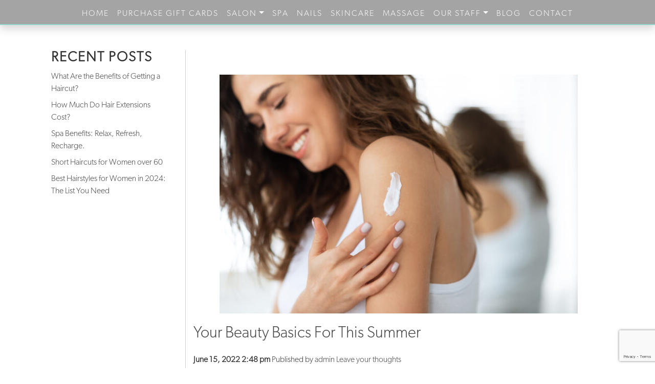

--- FILE ---
content_type: text/html; charset=UTF-8
request_url: https://justimaginesalonandspa.com/your-beauty-basics-for-this-summer/
body_size: 12840
content:
<!doctype html>
<html lang="en-US" class="no-js">
	<head>
		<meta charset="UTF-8">
		<title>  Your Beauty Basics For This Summer : Just Imagine Salon and Spa</title>
		<link href="//www.google-analytics.com" rel="dns-prefetch">
    <link rel="stylesheet" href="https://stackpath.bootstrapcdn.com/bootstrap/4.1.0/css/bootstrap.min.css" integrity="sha384-9gVQ4dYFwwWSjIDZnLEWnxCjeSWFphJiwGPXr1jddIhOegiu1FwO5qRGvFXOdJZ4" crossorigin="anonymous">
		<link rel="stylesheet" href="https://use.fontawesome.com/releases/v5.0.10/css/all.css" integrity="sha384-+d0P83n9kaQMCwj8F4RJB66tzIwOKmrdb46+porD/OvrJ+37WqIM7UoBtwHO6Nlg" crossorigin="anonymous">
		<link href="https://cdnjs.cloudflare.com/ajax/libs/flexslider/2.7.0/flexslider.css" rel="stylesheet"  type="text/css">
		<meta http-equiv="X-UA-Compatible" content="IE=edge,chrome=1">
		<meta name="viewport" content="width=device-width, initial-scale=1.0">
		<meta name="description" content="">
		<link rel="stylesheet" href="https://use.typekit.net/rvt0nkf.css">
		<link rel="stylesheet" href="https://use.typekit.net/rvt0nkf.css">
		<link rel="stylesheet" href="https://cdnjs.cloudflare.com/ajax/libs/lightbox2/2.10.0/css/lightbox.css">
		<link rel="stylesheet" href="/wp-content/themes/Clients/inc/assets/css/sidenav.css">
		<meta name='robots' content='max-image-preview:large' />
<link rel='dns-prefetch' href='//ajax.googleapis.com' />
<link rel="alternate" title="oEmbed (JSON)" type="application/json+oembed" href="https://justimaginesalonandspa.com/wp-json/oembed/1.0/embed?url=https%3A%2F%2Fjustimaginesalonandspa.com%2Fyour-beauty-basics-for-this-summer%2F" />
<link rel="alternate" title="oEmbed (XML)" type="text/xml+oembed" href="https://justimaginesalonandspa.com/wp-json/oembed/1.0/embed?url=https%3A%2F%2Fjustimaginesalonandspa.com%2Fyour-beauty-basics-for-this-summer%2F&#038;format=xml" />
<style id='wp-img-auto-sizes-contain-inline-css' type='text/css'>
img:is([sizes=auto i],[sizes^="auto," i]){contain-intrinsic-size:3000px 1500px}
/*# sourceURL=wp-img-auto-sizes-contain-inline-css */
</style>
<style id='wp-emoji-styles-inline-css' type='text/css'>

	img.wp-smiley, img.emoji {
		display: inline !important;
		border: none !important;
		box-shadow: none !important;
		height: 1em !important;
		width: 1em !important;
		margin: 0 0.07em !important;
		vertical-align: -0.1em !important;
		background: none !important;
		padding: 0 !important;
	}
/*# sourceURL=wp-emoji-styles-inline-css */
</style>
<style id='wp-block-library-inline-css' type='text/css'>
:root{--wp-block-synced-color:#7a00df;--wp-block-synced-color--rgb:122,0,223;--wp-bound-block-color:var(--wp-block-synced-color);--wp-editor-canvas-background:#ddd;--wp-admin-theme-color:#007cba;--wp-admin-theme-color--rgb:0,124,186;--wp-admin-theme-color-darker-10:#006ba1;--wp-admin-theme-color-darker-10--rgb:0,107,160.5;--wp-admin-theme-color-darker-20:#005a87;--wp-admin-theme-color-darker-20--rgb:0,90,135;--wp-admin-border-width-focus:2px}@media (min-resolution:192dpi){:root{--wp-admin-border-width-focus:1.5px}}.wp-element-button{cursor:pointer}:root .has-very-light-gray-background-color{background-color:#eee}:root .has-very-dark-gray-background-color{background-color:#313131}:root .has-very-light-gray-color{color:#eee}:root .has-very-dark-gray-color{color:#313131}:root .has-vivid-green-cyan-to-vivid-cyan-blue-gradient-background{background:linear-gradient(135deg,#00d084,#0693e3)}:root .has-purple-crush-gradient-background{background:linear-gradient(135deg,#34e2e4,#4721fb 50%,#ab1dfe)}:root .has-hazy-dawn-gradient-background{background:linear-gradient(135deg,#faaca8,#dad0ec)}:root .has-subdued-olive-gradient-background{background:linear-gradient(135deg,#fafae1,#67a671)}:root .has-atomic-cream-gradient-background{background:linear-gradient(135deg,#fdd79a,#004a59)}:root .has-nightshade-gradient-background{background:linear-gradient(135deg,#330968,#31cdcf)}:root .has-midnight-gradient-background{background:linear-gradient(135deg,#020381,#2874fc)}:root{--wp--preset--font-size--normal:16px;--wp--preset--font-size--huge:42px}.has-regular-font-size{font-size:1em}.has-larger-font-size{font-size:2.625em}.has-normal-font-size{font-size:var(--wp--preset--font-size--normal)}.has-huge-font-size{font-size:var(--wp--preset--font-size--huge)}.has-text-align-center{text-align:center}.has-text-align-left{text-align:left}.has-text-align-right{text-align:right}.has-fit-text{white-space:nowrap!important}#end-resizable-editor-section{display:none}.aligncenter{clear:both}.items-justified-left{justify-content:flex-start}.items-justified-center{justify-content:center}.items-justified-right{justify-content:flex-end}.items-justified-space-between{justify-content:space-between}.screen-reader-text{border:0;clip-path:inset(50%);height:1px;margin:-1px;overflow:hidden;padding:0;position:absolute;width:1px;word-wrap:normal!important}.screen-reader-text:focus{background-color:#ddd;clip-path:none;color:#444;display:block;font-size:1em;height:auto;left:5px;line-height:normal;padding:15px 23px 14px;text-decoration:none;top:5px;width:auto;z-index:100000}html :where(.has-border-color){border-style:solid}html :where([style*=border-top-color]){border-top-style:solid}html :where([style*=border-right-color]){border-right-style:solid}html :where([style*=border-bottom-color]){border-bottom-style:solid}html :where([style*=border-left-color]){border-left-style:solid}html :where([style*=border-width]){border-style:solid}html :where([style*=border-top-width]){border-top-style:solid}html :where([style*=border-right-width]){border-right-style:solid}html :where([style*=border-bottom-width]){border-bottom-style:solid}html :where([style*=border-left-width]){border-left-style:solid}html :where(img[class*=wp-image-]){height:auto;max-width:100%}:where(figure){margin:0 0 1em}html :where(.is-position-sticky){--wp-admin--admin-bar--position-offset:var(--wp-admin--admin-bar--height,0px)}@media screen and (max-width:600px){html :where(.is-position-sticky){--wp-admin--admin-bar--position-offset:0px}}

/*# sourceURL=wp-block-library-inline-css */
</style><link rel='stylesheet' id='wc-blocks-style-css' href='https://justimaginesalonandspa.com/wp-content/plugins/woocommerce/assets/client/blocks/wc-blocks.css?ver=wc-10.4.3' media='all' />
<style id='global-styles-inline-css' type='text/css'>
:root{--wp--preset--aspect-ratio--square: 1;--wp--preset--aspect-ratio--4-3: 4/3;--wp--preset--aspect-ratio--3-4: 3/4;--wp--preset--aspect-ratio--3-2: 3/2;--wp--preset--aspect-ratio--2-3: 2/3;--wp--preset--aspect-ratio--16-9: 16/9;--wp--preset--aspect-ratio--9-16: 9/16;--wp--preset--color--black: #000000;--wp--preset--color--cyan-bluish-gray: #abb8c3;--wp--preset--color--white: #ffffff;--wp--preset--color--pale-pink: #f78da7;--wp--preset--color--vivid-red: #cf2e2e;--wp--preset--color--luminous-vivid-orange: #ff6900;--wp--preset--color--luminous-vivid-amber: #fcb900;--wp--preset--color--light-green-cyan: #7bdcb5;--wp--preset--color--vivid-green-cyan: #00d084;--wp--preset--color--pale-cyan-blue: #8ed1fc;--wp--preset--color--vivid-cyan-blue: #0693e3;--wp--preset--color--vivid-purple: #9b51e0;--wp--preset--gradient--vivid-cyan-blue-to-vivid-purple: linear-gradient(135deg,rgb(6,147,227) 0%,rgb(155,81,224) 100%);--wp--preset--gradient--light-green-cyan-to-vivid-green-cyan: linear-gradient(135deg,rgb(122,220,180) 0%,rgb(0,208,130) 100%);--wp--preset--gradient--luminous-vivid-amber-to-luminous-vivid-orange: linear-gradient(135deg,rgb(252,185,0) 0%,rgb(255,105,0) 100%);--wp--preset--gradient--luminous-vivid-orange-to-vivid-red: linear-gradient(135deg,rgb(255,105,0) 0%,rgb(207,46,46) 100%);--wp--preset--gradient--very-light-gray-to-cyan-bluish-gray: linear-gradient(135deg,rgb(238,238,238) 0%,rgb(169,184,195) 100%);--wp--preset--gradient--cool-to-warm-spectrum: linear-gradient(135deg,rgb(74,234,220) 0%,rgb(151,120,209) 20%,rgb(207,42,186) 40%,rgb(238,44,130) 60%,rgb(251,105,98) 80%,rgb(254,248,76) 100%);--wp--preset--gradient--blush-light-purple: linear-gradient(135deg,rgb(255,206,236) 0%,rgb(152,150,240) 100%);--wp--preset--gradient--blush-bordeaux: linear-gradient(135deg,rgb(254,205,165) 0%,rgb(254,45,45) 50%,rgb(107,0,62) 100%);--wp--preset--gradient--luminous-dusk: linear-gradient(135deg,rgb(255,203,112) 0%,rgb(199,81,192) 50%,rgb(65,88,208) 100%);--wp--preset--gradient--pale-ocean: linear-gradient(135deg,rgb(255,245,203) 0%,rgb(182,227,212) 50%,rgb(51,167,181) 100%);--wp--preset--gradient--electric-grass: linear-gradient(135deg,rgb(202,248,128) 0%,rgb(113,206,126) 100%);--wp--preset--gradient--midnight: linear-gradient(135deg,rgb(2,3,129) 0%,rgb(40,116,252) 100%);--wp--preset--font-size--small: 13px;--wp--preset--font-size--medium: 20px;--wp--preset--font-size--large: 36px;--wp--preset--font-size--x-large: 42px;--wp--preset--spacing--20: 0.44rem;--wp--preset--spacing--30: 0.67rem;--wp--preset--spacing--40: 1rem;--wp--preset--spacing--50: 1.5rem;--wp--preset--spacing--60: 2.25rem;--wp--preset--spacing--70: 3.38rem;--wp--preset--spacing--80: 5.06rem;--wp--preset--shadow--natural: 6px 6px 9px rgba(0, 0, 0, 0.2);--wp--preset--shadow--deep: 12px 12px 50px rgba(0, 0, 0, 0.4);--wp--preset--shadow--sharp: 6px 6px 0px rgba(0, 0, 0, 0.2);--wp--preset--shadow--outlined: 6px 6px 0px -3px rgb(255, 255, 255), 6px 6px rgb(0, 0, 0);--wp--preset--shadow--crisp: 6px 6px 0px rgb(0, 0, 0);}:where(.is-layout-flex){gap: 0.5em;}:where(.is-layout-grid){gap: 0.5em;}body .is-layout-flex{display: flex;}.is-layout-flex{flex-wrap: wrap;align-items: center;}.is-layout-flex > :is(*, div){margin: 0;}body .is-layout-grid{display: grid;}.is-layout-grid > :is(*, div){margin: 0;}:where(.wp-block-columns.is-layout-flex){gap: 2em;}:where(.wp-block-columns.is-layout-grid){gap: 2em;}:where(.wp-block-post-template.is-layout-flex){gap: 1.25em;}:where(.wp-block-post-template.is-layout-grid){gap: 1.25em;}.has-black-color{color: var(--wp--preset--color--black) !important;}.has-cyan-bluish-gray-color{color: var(--wp--preset--color--cyan-bluish-gray) !important;}.has-white-color{color: var(--wp--preset--color--white) !important;}.has-pale-pink-color{color: var(--wp--preset--color--pale-pink) !important;}.has-vivid-red-color{color: var(--wp--preset--color--vivid-red) !important;}.has-luminous-vivid-orange-color{color: var(--wp--preset--color--luminous-vivid-orange) !important;}.has-luminous-vivid-amber-color{color: var(--wp--preset--color--luminous-vivid-amber) !important;}.has-light-green-cyan-color{color: var(--wp--preset--color--light-green-cyan) !important;}.has-vivid-green-cyan-color{color: var(--wp--preset--color--vivid-green-cyan) !important;}.has-pale-cyan-blue-color{color: var(--wp--preset--color--pale-cyan-blue) !important;}.has-vivid-cyan-blue-color{color: var(--wp--preset--color--vivid-cyan-blue) !important;}.has-vivid-purple-color{color: var(--wp--preset--color--vivid-purple) !important;}.has-black-background-color{background-color: var(--wp--preset--color--black) !important;}.has-cyan-bluish-gray-background-color{background-color: var(--wp--preset--color--cyan-bluish-gray) !important;}.has-white-background-color{background-color: var(--wp--preset--color--white) !important;}.has-pale-pink-background-color{background-color: var(--wp--preset--color--pale-pink) !important;}.has-vivid-red-background-color{background-color: var(--wp--preset--color--vivid-red) !important;}.has-luminous-vivid-orange-background-color{background-color: var(--wp--preset--color--luminous-vivid-orange) !important;}.has-luminous-vivid-amber-background-color{background-color: var(--wp--preset--color--luminous-vivid-amber) !important;}.has-light-green-cyan-background-color{background-color: var(--wp--preset--color--light-green-cyan) !important;}.has-vivid-green-cyan-background-color{background-color: var(--wp--preset--color--vivid-green-cyan) !important;}.has-pale-cyan-blue-background-color{background-color: var(--wp--preset--color--pale-cyan-blue) !important;}.has-vivid-cyan-blue-background-color{background-color: var(--wp--preset--color--vivid-cyan-blue) !important;}.has-vivid-purple-background-color{background-color: var(--wp--preset--color--vivid-purple) !important;}.has-black-border-color{border-color: var(--wp--preset--color--black) !important;}.has-cyan-bluish-gray-border-color{border-color: var(--wp--preset--color--cyan-bluish-gray) !important;}.has-white-border-color{border-color: var(--wp--preset--color--white) !important;}.has-pale-pink-border-color{border-color: var(--wp--preset--color--pale-pink) !important;}.has-vivid-red-border-color{border-color: var(--wp--preset--color--vivid-red) !important;}.has-luminous-vivid-orange-border-color{border-color: var(--wp--preset--color--luminous-vivid-orange) !important;}.has-luminous-vivid-amber-border-color{border-color: var(--wp--preset--color--luminous-vivid-amber) !important;}.has-light-green-cyan-border-color{border-color: var(--wp--preset--color--light-green-cyan) !important;}.has-vivid-green-cyan-border-color{border-color: var(--wp--preset--color--vivid-green-cyan) !important;}.has-pale-cyan-blue-border-color{border-color: var(--wp--preset--color--pale-cyan-blue) !important;}.has-vivid-cyan-blue-border-color{border-color: var(--wp--preset--color--vivid-cyan-blue) !important;}.has-vivid-purple-border-color{border-color: var(--wp--preset--color--vivid-purple) !important;}.has-vivid-cyan-blue-to-vivid-purple-gradient-background{background: var(--wp--preset--gradient--vivid-cyan-blue-to-vivid-purple) !important;}.has-light-green-cyan-to-vivid-green-cyan-gradient-background{background: var(--wp--preset--gradient--light-green-cyan-to-vivid-green-cyan) !important;}.has-luminous-vivid-amber-to-luminous-vivid-orange-gradient-background{background: var(--wp--preset--gradient--luminous-vivid-amber-to-luminous-vivid-orange) !important;}.has-luminous-vivid-orange-to-vivid-red-gradient-background{background: var(--wp--preset--gradient--luminous-vivid-orange-to-vivid-red) !important;}.has-very-light-gray-to-cyan-bluish-gray-gradient-background{background: var(--wp--preset--gradient--very-light-gray-to-cyan-bluish-gray) !important;}.has-cool-to-warm-spectrum-gradient-background{background: var(--wp--preset--gradient--cool-to-warm-spectrum) !important;}.has-blush-light-purple-gradient-background{background: var(--wp--preset--gradient--blush-light-purple) !important;}.has-blush-bordeaux-gradient-background{background: var(--wp--preset--gradient--blush-bordeaux) !important;}.has-luminous-dusk-gradient-background{background: var(--wp--preset--gradient--luminous-dusk) !important;}.has-pale-ocean-gradient-background{background: var(--wp--preset--gradient--pale-ocean) !important;}.has-electric-grass-gradient-background{background: var(--wp--preset--gradient--electric-grass) !important;}.has-midnight-gradient-background{background: var(--wp--preset--gradient--midnight) !important;}.has-small-font-size{font-size: var(--wp--preset--font-size--small) !important;}.has-medium-font-size{font-size: var(--wp--preset--font-size--medium) !important;}.has-large-font-size{font-size: var(--wp--preset--font-size--large) !important;}.has-x-large-font-size{font-size: var(--wp--preset--font-size--x-large) !important;}
/*# sourceURL=global-styles-inline-css */
</style>

<style id='classic-theme-styles-inline-css' type='text/css'>
/*! This file is auto-generated */
.wp-block-button__link{color:#fff;background-color:#32373c;border-radius:9999px;box-shadow:none;text-decoration:none;padding:calc(.667em + 2px) calc(1.333em + 2px);font-size:1.125em}.wp-block-file__button{background:#32373c;color:#fff;text-decoration:none}
/*# sourceURL=/wp-includes/css/classic-themes.min.css */
</style>
<link rel='stylesheet' id='contact-form-7-css' href='https://justimaginesalonandspa.com/wp-content/plugins/contact-form-7/includes/css/styles.css?ver=6.1.4' media='all' />
<link rel='stylesheet' id='woocommerce-layout-css' href='https://justimaginesalonandspa.com/wp-content/plugins/woocommerce/assets/css/woocommerce-layout.css?ver=10.4.3' media='all' />
<link rel='stylesheet' id='woocommerce-smallscreen-css' href='https://justimaginesalonandspa.com/wp-content/plugins/woocommerce/assets/css/woocommerce-smallscreen.css?ver=10.4.3' media='only screen and (max-width: 768px)' />
<link rel='stylesheet' id='woocommerce-general-css' href='https://justimaginesalonandspa.com/wp-content/plugins/woocommerce/assets/css/woocommerce.css?ver=10.4.3' media='all' />
<style id='woocommerce-inline-inline-css' type='text/css'>
.woocommerce form .form-row .required { visibility: visible; }
/*# sourceURL=woocommerce-inline-inline-css */
</style>
<link rel='stylesheet' id='wc-gateway-ppec-frontend-css' href='https://justimaginesalonandspa.com/wp-content/plugins/woocommerce-gateway-paypal-express-checkout/assets/css/wc-gateway-ppec-frontend.css?ver=2.1.3' media='all' />
<link rel='stylesheet' id='normalize-css' href='https://justimaginesalonandspa.com/wp-content/themes/Clients/normalize.css?ver=1.0' media='all' />
<link rel='stylesheet' id='html5blank-css' href='https://justimaginesalonandspa.com/wp-content/themes/Clients/style.css?ver=1.0' media='all' />
<link rel='stylesheet' id='lightbox-css' href='https://justimaginesalonandspa.com/wp-content/themes/Clients/inc/assets/css/lightbox.css?ver=1.0' media='all' />
<link rel='stylesheet' id='main-css' href='https://justimaginesalonandspa.com/wp-content/themes/Clients/inc/assets/css/main.css?ver=1.0' media='all' />
<link rel='stylesheet' id='-css' href='https://justimaginesalonandspa.com/wp-content/themes/Clients/inc/assets/css/responsive.css?ver=1.0' media='all' />
<link rel='stylesheet' id='sidenav-css' href='https://justimaginesalonandspa.com/wp-content/themes/Clients/inc/assets/css/sidenav.css?ver=6.9' media='all' />
<link rel='stylesheet' id='wcpa-frontend-css' href='https://justimaginesalonandspa.com/wp-content/plugins/woo-custom-product-addons/assets/css/style_1.css?ver=3.0.19' media='all' />
<script type="text/javascript" src="https://justimaginesalonandspa.com/?bulkgate-asynchronous=asset" id="bulkgate-asynchronous-asset-js" async="async"></script>
<script type="text/javascript" src="https://justimaginesalonandspa.com/wp-content/themes/Clients/js/lib/conditionizr-4.3.0.min.js?ver=4.3.0" id="conditionizr-js"></script>
<script type="text/javascript" src="https://justimaginesalonandspa.com/wp-content/themes/Clients/js/lib/modernizr-2.7.1.min.js?ver=2.7.1" id="modernizr-js"></script>
<script type="text/javascript" src="https://ajax.googleapis.com/ajax/libs/jquery/1.12.4/jquery.min.js" id="jquery-js"></script>
<script type="text/javascript" src="https://justimaginesalonandspa.com/wp-content/themes/Clients/js/scripts.js?ver=1.0.0" id="html5blankscripts-js"></script>
<script type="text/javascript" src="https://justimaginesalonandspa.com/wp-content/plugins/woocommerce/assets/js/jquery-blockui/jquery.blockUI.min.js?ver=2.7.0-wc.10.4.3" id="wc-jquery-blockui-js" defer="defer" data-wp-strategy="defer"></script>
<script type="text/javascript" id="wc-add-to-cart-js-extra">
/* <![CDATA[ */
var wc_add_to_cart_params = {"ajax_url":"/wp-admin/admin-ajax.php","wc_ajax_url":"/?wc-ajax=%%endpoint%%","i18n_view_cart":"View cart","cart_url":"https://justimaginesalonandspa.com/cart/","is_cart":"","cart_redirect_after_add":"no"};
//# sourceURL=wc-add-to-cart-js-extra
/* ]]> */
</script>
<script type="text/javascript" src="https://justimaginesalonandspa.com/wp-content/plugins/woocommerce/assets/js/frontend/add-to-cart.min.js?ver=10.4.3" id="wc-add-to-cart-js" defer="defer" data-wp-strategy="defer"></script>
<script type="text/javascript" src="https://justimaginesalonandspa.com/wp-content/plugins/woocommerce/assets/js/js-cookie/js.cookie.min.js?ver=2.1.4-wc.10.4.3" id="wc-js-cookie-js" defer="defer" data-wp-strategy="defer"></script>
<script type="text/javascript" id="woocommerce-js-extra">
/* <![CDATA[ */
var woocommerce_params = {"ajax_url":"/wp-admin/admin-ajax.php","wc_ajax_url":"/?wc-ajax=%%endpoint%%","i18n_password_show":"Show password","i18n_password_hide":"Hide password"};
//# sourceURL=woocommerce-js-extra
/* ]]> */
</script>
<script type="text/javascript" src="https://justimaginesalonandspa.com/wp-content/plugins/woocommerce/assets/js/frontend/woocommerce.min.js?ver=10.4.3" id="woocommerce-js" defer="defer" data-wp-strategy="defer"></script>
<link rel="https://api.w.org/" href="https://justimaginesalonandspa.com/wp-json/" /><link rel="alternate" title="JSON" type="application/json" href="https://justimaginesalonandspa.com/wp-json/wp/v2/posts/547" />	<noscript><style>.woocommerce-product-gallery{ opacity: 1 !important; }</style></noscript>
	<style>:root{  --wcpaSectionTitleSize:14px;   --wcpaLabelSize:14px;   --wcpaDescSize:13px;   --wcpaErrorSize:13px;   --wcpaLabelWeight:normal;   --wcpaDescWeight:normal;   --wcpaBorderWidth:1px;   --wcpaBorderRadius:6px;   --wcpaInputHeight:45px;   --wcpaCheckLabelSize:14px;   --wcpaCheckBorderWidth:1px;   --wcpaCheckWidth:20px;   --wcpaCheckHeight:20px;   --wcpaCheckBorderRadius:4px;   --wcpaCheckButtonRadius:5px;   --wcpaCheckButtonBorder:2px; }:root{  --wcpaButtonColor:#3340d3;   --wcpaLabelColor:#424242;   --wcpaDescColor:#797979;   --wcpaBorderColor:#c6d0e9;   --wcpaBorderColorFocus:#3561f3;   --wcpaInputBgColor:#FFFFFF;   --wcpaInputColor:#5d5d5d;   --wcpaCheckLabelColor:#4a4a4a;   --wcpaCheckBgColor:#3340d3;   --wcpaCheckBorderColor:#B9CBE3;   --wcpaCheckTickColor:#ffffff;   --wcpaRadioBgColor:#3340d3;   --wcpaRadioBorderColor:#B9CBE3;   --wcpaRadioTickColor:#ffffff;   --wcpaButtonTextColor:#ffffff;   --wcpaErrorColor:#F55050; }:root{}</style><link rel="icon" href="https://justimaginesalonandspa.com/wp-content/uploads/2021/02/spa-100x100.webp" sizes="32x32" />
<link rel="icon" href="https://justimaginesalonandspa.com/wp-content/uploads/2021/02/spa.webp" sizes="192x192" />
<link rel="apple-touch-icon" href="https://justimaginesalonandspa.com/wp-content/uploads/2021/02/spa.webp" />
<meta name="msapplication-TileImage" content="https://justimaginesalonandspa.com/wp-content/uploads/2021/02/spa.webp" />
	</head>
	<body class="wp-singular post-template-default single single-post postid-547 single-format-standard wp-custom-logo wp-theme-Clients theme-Clients woocommerce-no-js your-beauty-basics-for-this-summer" style="overflow-y: auto; -webkit-overflow-scrolling: touch;">
		<div class="wrapper">
			
<div id="mySidenav" class="sidenav">
  <a href="javascript:void(0)" class="closebtn" onclick="closeNav()">&times;</a>
  <nav class="navbar-brand navbar-expand-lg navbar-light" id="top">
    <ul id="menu-menu-1" class="navbar-nav"><li itemscope="itemscope" itemtype="https://www.schema.org/SiteNavigationElement" id="menu-item-276" class="menu-item menu-item-type-post_type menu-item-object-page menu-item-home menu-item-276 nav-item"><a href="https://justimaginesalonandspa.com/" class="nav-link">Home</a></li>
<li itemscope="itemscope" itemtype="https://www.schema.org/SiteNavigationElement" id="menu-item-98" class="menu-item menu-item-type-post_type menu-item-object-page menu-item-98 nav-item"><a href="https://justimaginesalonandspa.com/shop/" class="nav-link">purchase gift cards</a></li>
<li itemscope="itemscope" itemtype="https://www.schema.org/SiteNavigationElement" id="menu-item-111" class="menu-item menu-item-type-post_type menu-item-object-services menu-item-has-children dropdown menu-item-111 nav-item"><a href="https://justimaginesalonandspa.com/services/salon-2/" data-toggle="hover" aria-haspopup="true" aria-expanded="false" class="dropdown-toggle nav-link" id="menu-item-dropdown-111">Salon</a>
<ul class="dropdown-menu" aria-labelledby="menu-item-dropdown-111" role="menu">
	<li itemscope="itemscope" itemtype="https://www.schema.org/SiteNavigationElement" id="menu-item-114" class="menu-item menu-item-type-post_type menu-item-object-page menu-item-114 nav-item"><a href="https://justimaginesalonandspa.com/salon-and-spa-photo-tour/" class="dropdown-item">SALON AND SPA PHOTO TOUR</a></li>
</ul>
</li>
<li itemscope="itemscope" itemtype="https://www.schema.org/SiteNavigationElement" id="menu-item-110" class="menu-item menu-item-type-post_type menu-item-object-services menu-item-110 nav-item"><a href="https://justimaginesalonandspa.com/services/spa-packages-2/" class="nav-link">Spa</a></li>
<li itemscope="itemscope" itemtype="https://www.schema.org/SiteNavigationElement" id="menu-item-107" class="menu-item menu-item-type-post_type menu-item-object-services menu-item-107 nav-item"><a href="https://justimaginesalonandspa.com/services/nails/" class="nav-link">Nails</a></li>
<li itemscope="itemscope" itemtype="https://www.schema.org/SiteNavigationElement" id="menu-item-109" class="menu-item menu-item-type-post_type menu-item-object-services menu-item-109 nav-item"><a href="https://justimaginesalonandspa.com/services/skin-care-2/" class="nav-link">Skincare</a></li>
<li itemscope="itemscope" itemtype="https://www.schema.org/SiteNavigationElement" id="menu-item-108" class="menu-item menu-item-type-post_type menu-item-object-services menu-item-108 nav-item"><a href="https://justimaginesalonandspa.com/services/massage-therapy/" class="nav-link">Massage</a></li>
<li itemscope="itemscope" itemtype="https://www.schema.org/SiteNavigationElement" id="menu-item-133" class="menu-item menu-item-type-post_type menu-item-object-page menu-item-has-children dropdown menu-item-133 nav-item"><a href="https://justimaginesalonandspa.com/our-staff/" data-toggle="hover" aria-haspopup="true" aria-expanded="false" class="dropdown-toggle nav-link" id="menu-item-dropdown-133">Our Staff</a>
<ul class="dropdown-menu" aria-labelledby="menu-item-dropdown-133" role="menu">
	<li itemscope="itemscope" itemtype="https://www.schema.org/SiteNavigationElement" id="menu-item-194" class="menu-item menu-item-type-post_type menu-item-object-page menu-item-194 nav-item"><a href="https://justimaginesalonandspa.com/join-our-team/" class="dropdown-item">Join Our Team</a></li>
</ul>
</li>
<li itemscope="itemscope" itemtype="https://www.schema.org/SiteNavigationElement" id="menu-item-447" class="menu-item menu-item-type-post_type menu-item-object-page current_page_parent menu-item-447 nav-item"><a href="https://justimaginesalonandspa.com/blog/" class="nav-link">Blog</a></li>
<li itemscope="itemscope" itemtype="https://www.schema.org/SiteNavigationElement" id="menu-item-103" class="menu-item menu-item-type-post_type menu-item-object-page menu-item-103 nav-item"><a href="https://justimaginesalonandspa.com/contact/" class="nav-link">Contact</a></li>
</ul>  </nav>
</div>
<div class="mobile_toggle">
  <span style="font-size:30px;cursor:pointer" onclick="openNav()" id="onNav">&#9776;</span>
  <a href="javascript:void(0)" class="closebtn" onclick="closeNav()" style="display:none;" id="offNav">&times;</a>
</div>
			<header class="header clear shadow" role="banner">
				<div class="container">
					<div class="row">
						<nav class="navbar-brand navbar-expand-lg navbar-light" id="top">

						<div class="collapse navbar-collapse justify-content-lg-center" id="navbarSupportedContent">
							<ul id="menu-menu-2" class="navbar-nav"><li itemscope="itemscope" itemtype="https://www.schema.org/SiteNavigationElement" class="menu-item menu-item-type-post_type menu-item-object-page menu-item-home menu-item-276 nav-item"><a href="https://justimaginesalonandspa.com/" class="nav-link">Home</a></li>
<li itemscope="itemscope" itemtype="https://www.schema.org/SiteNavigationElement" class="menu-item menu-item-type-post_type menu-item-object-page menu-item-98 nav-item"><a href="https://justimaginesalonandspa.com/shop/" class="nav-link">purchase gift cards</a></li>
<li itemscope="itemscope" itemtype="https://www.schema.org/SiteNavigationElement" class="menu-item menu-item-type-post_type menu-item-object-services menu-item-has-children dropdown menu-item-111 nav-item"><a href="https://justimaginesalonandspa.com/services/salon-2/" data-toggle="hover" aria-haspopup="true" aria-expanded="false" class="dropdown-toggle nav-link" id="menu-item-dropdown-111">Salon</a>
<ul class="dropdown-menu" aria-labelledby="menu-item-dropdown-111" role="menu">
	<li itemscope="itemscope" itemtype="https://www.schema.org/SiteNavigationElement" class="menu-item menu-item-type-post_type menu-item-object-page menu-item-114 nav-item"><a href="https://justimaginesalonandspa.com/salon-and-spa-photo-tour/" class="dropdown-item">SALON AND SPA PHOTO TOUR</a></li>
</ul>
</li>
<li itemscope="itemscope" itemtype="https://www.schema.org/SiteNavigationElement" class="menu-item menu-item-type-post_type menu-item-object-services menu-item-110 nav-item"><a href="https://justimaginesalonandspa.com/services/spa-packages-2/" class="nav-link">Spa</a></li>
<li itemscope="itemscope" itemtype="https://www.schema.org/SiteNavigationElement" class="menu-item menu-item-type-post_type menu-item-object-services menu-item-107 nav-item"><a href="https://justimaginesalonandspa.com/services/nails/" class="nav-link">Nails</a></li>
<li itemscope="itemscope" itemtype="https://www.schema.org/SiteNavigationElement" class="menu-item menu-item-type-post_type menu-item-object-services menu-item-109 nav-item"><a href="https://justimaginesalonandspa.com/services/skin-care-2/" class="nav-link">Skincare</a></li>
<li itemscope="itemscope" itemtype="https://www.schema.org/SiteNavigationElement" class="menu-item menu-item-type-post_type menu-item-object-services menu-item-108 nav-item"><a href="https://justimaginesalonandspa.com/services/massage-therapy/" class="nav-link">Massage</a></li>
<li itemscope="itemscope" itemtype="https://www.schema.org/SiteNavigationElement" class="menu-item menu-item-type-post_type menu-item-object-page menu-item-has-children dropdown menu-item-133 nav-item"><a href="https://justimaginesalonandspa.com/our-staff/" data-toggle="hover" aria-haspopup="true" aria-expanded="false" class="dropdown-toggle nav-link" id="menu-item-dropdown-133">Our Staff</a>
<ul class="dropdown-menu" aria-labelledby="menu-item-dropdown-133" role="menu">
	<li itemscope="itemscope" itemtype="https://www.schema.org/SiteNavigationElement" class="menu-item menu-item-type-post_type menu-item-object-page menu-item-194 nav-item"><a href="https://justimaginesalonandspa.com/join-our-team/" class="dropdown-item">Join Our Team</a></li>
</ul>
</li>
<li itemscope="itemscope" itemtype="https://www.schema.org/SiteNavigationElement" class="menu-item menu-item-type-post_type menu-item-object-page current_page_parent menu-item-447 nav-item"><a href="https://justimaginesalonandspa.com/blog/" class="nav-link">Blog</a></li>
<li itemscope="itemscope" itemtype="https://www.schema.org/SiteNavigationElement" class="menu-item menu-item-type-post_type menu-item-object-page menu-item-103 nav-item"><a href="https://justimaginesalonandspa.com/contact/" class="nav-link">Contact</a></li>
</ul>						</div>
						</nav>
					</div>
				</div>
			</header>
			<!-- /header -->
	<section id="primary" class="content-area col-lg-12">
		<main id="main" class="site-main" role="main"> 

<main role="main" style="padding-top:50px;">
<section class="container mt-5 mb-5">
<div class="row">
<div class="col-md-3 left_side">
		
		<div id="recent-posts-3" class="widget_recent_entries">
		<h3>Recent Posts</h3>
		<ul>
											<li>
					<a href="https://justimaginesalonandspa.com/what-are-the-benefits-of-getting-a-haircut/">What Are the Benefits of Getting a Haircut?</a>
									</li>
											<li>
					<a href="https://justimaginesalonandspa.com/how-much-do-hair-extensions-cost/">How Much Do Hair Extensions Cost?</a>
									</li>
											<li>
					<a href="https://justimaginesalonandspa.com/spa-benefits-relax-refresh-recharge/">Spa Benefits: Relax, Refresh, Recharge.</a>
									</li>
											<li>
					<a href="https://justimaginesalonandspa.com/short-haircuts-for-women-over-60/">Short Haircuts for Women over 60</a>
									</li>
											<li>
					<a href="https://justimaginesalonandspa.com/best-hairstyles-for-women-in-2024-the-list-you-need/">Best Hairstyles for Women in 2024: The List You Need</a>
									</li>
					</ul>

		</div></div>
<div class="col-md-9 pt-5">
	<article id="post-547" class="post-547 post type-post status-publish format-standard has-post-thumbnail hentry category-uncategorized">
					<a href="https://justimaginesalonandspa.com/your-beauty-basics-for-this-summer/" title="Your Beauty Basics For This Summer">
				<img src="https://justimaginesalonandspa.com/wp-content/uploads/2022/06/shutterstock_1926293012-700x467.jpg" class="m-auto d-block wp-post-image" alt="" decoding="async" fetchpriority="high" srcset="https://justimaginesalonandspa.com/wp-content/uploads/2022/06/shutterstock_1926293012-700x467.jpg 700w, https://justimaginesalonandspa.com/wp-content/uploads/2022/06/shutterstock_1926293012-250x167.jpg 250w, https://justimaginesalonandspa.com/wp-content/uploads/2022/06/shutterstock_1926293012-768x512.jpg 768w, https://justimaginesalonandspa.com/wp-content/uploads/2022/06/shutterstock_1926293012-120x80.jpg 120w, https://justimaginesalonandspa.com/wp-content/uploads/2022/06/shutterstock_1926293012.jpg 1000w" sizes="(max-width: 700px) 100vw, 700px" />			</a>
				<h1>
			<a href="https://justimaginesalonandspa.com/your-beauty-basics-for-this-summer/" title="Your Beauty Basics For This Summer">Your Beauty Basics For This Summer</a>
		</h1>
		<span class="date"><strong>June 15, 2022 2:48 pm</strong></span>
		<span class="author">Published by <a href="https://justimaginesalonandspa.com/author/admin/" title="Posts by admin" rel="author">admin</a></span>
		<span class="comments"><a href="https://justimaginesalonandspa.com/your-beauty-basics-for-this-summer/#respond">Leave your thoughts</a></span>
		<p><span style="font-weight: 400;">Beauty routines are meant to be switched up from season to season, and summer is no exception! With warmer temperatures and more time spent outdoors in the sunshine, our skin, hair, and beauty routines have to keep up with the shifts our body makes as the year passes by. Here are some basic beauty tips to keep your self-care routines in check for the summertime!</span></p>
<p>&nbsp;</p>
<h3><b>Summer Skincare</b></h3>
<p><span style="font-weight: 400;">Summer weather can get quite hot, so adjusting your day-to-day skincare routine makes sense for all you plan to do! Opt in for more lightweight moisturizers and non-abrasive cleansers to keep your skin hydrated, even with the oily tendencies of the season (yes, if you have oily skin, you still need to moisturize during the summer). Up your sunscreen’s SPF level if you plan on staying out in the sun for hours on end, keeping it by your side to reapply.</span></p>
<p><span style="font-weight: 400;">All in all, follow the rule of thumb for seasonal edits to your skincare while still keeping your standard routine of cleansing, treating, and moisturizing: heavier in the winter, lighter in the summer! If you’re using self-tanner of any kind this season, extra moisture is also key!</span></p>
<p>&nbsp;</p>
<h3><b>Summer Haircare</b></h3>
<p><span style="font-weight: 400;">Spending your summer days outdoors will take a toll on your hair if you don’t have proper care in place – that’s just a fact! Lose the hot tools where you can and invest in weekly hair masks to add extra hydration to your scalp and roots, as well as switch to a hydrating shampoo and conditioner duo. PSA: Rinsing your hair with cold water in the shower and before you hop in the pool lessens the chances of damage!</span></p>
<p><span style="font-weight: 400;">If you want to go a step or two further, grab a sun protectant spray specifically for your hair to combat the heat and UV rays, along with a sun hat to protect your hair and face from too much sun exposure. Better yet, stop by your salon experts at JuST Imagine for a quick trim to get rid of any dead ends or to switch up your look for this summer!</span></p>
<p>&nbsp;</p>
<h3><b>Summer Beauty</b></h3>
<p><span style="font-weight: 400;">Just like your skincare, your makeup should be lightweight and dewy to achieve that true summer glow! Less powder and mattes the better to avoid cakey, uneven applications. Go for tinted moisturizers (in addition to your standard skincare products) and lip balms, cream blush and bronzers, liquid highlighters, and even multi-purpose products for a less-is-more look.</span></p>
<p><span style="font-weight: 400;">Keep your eye makeup in check with waterproof mascara and eyeliner – summer equals cooling off poolside or on the beach, so using waterproof products is definitely in your favor! Invest in a good primer to be the base of any makeup routine, one that controls excess oil throughout the day, as well as a heavy-duty setting spray to lock it all in!</span></p>
<p>&nbsp;</p>
<p style="text-align: center;"><b>Ask us about our Skinceuticals skincare line and bareMinerals makeup line to find brand new products to try out this summer season!</b></p>
<p><img decoding="async" class="wp-image-382 size-medium aligncenter" src="https://justimaginesalonandspa.com/wp-content/uploads/2020/03/SkinCeuticals-Full-Logo-Black-Background-250x45.jpg" alt="" width="250" height="45" srcset="https://justimaginesalonandspa.com/wp-content/uploads/2020/03/SkinCeuticals-Full-Logo-Black-Background-250x45.jpg 250w, https://justimaginesalonandspa.com/wp-content/uploads/2020/03/SkinCeuticals-Full-Logo-Black-Background-700x126.jpg 700w, https://justimaginesalonandspa.com/wp-content/uploads/2020/03/SkinCeuticals-Full-Logo-Black-Background-768x138.jpg 768w, https://justimaginesalonandspa.com/wp-content/uploads/2020/03/SkinCeuticals-Full-Logo-Black-Background-1536x277.jpg 1536w, https://justimaginesalonandspa.com/wp-content/uploads/2020/03/SkinCeuticals-Full-Logo-Black-Background-120x22.jpg 120w, https://justimaginesalonandspa.com/wp-content/uploads/2020/03/SkinCeuticals-Full-Logo-Black-Background-300x54.jpg 300w, https://justimaginesalonandspa.com/wp-content/uploads/2020/03/SkinCeuticals-Full-Logo-Black-Background-600x108.jpg 600w, https://justimaginesalonandspa.com/wp-content/uploads/2020/03/SkinCeuticals-Full-Logo-Black-Background.jpg 1599w" sizes="(max-width: 250px) 100vw, 250px" /></p>
<p><img decoding="async" class="wp-image-383 size-medium aligncenter" src="https://justimaginesalonandspa.com/wp-content/uploads/2020/03/bM_Logo_POG-250x51.png" alt="" width="250" height="51" srcset="https://justimaginesalonandspa.com/wp-content/uploads/2020/03/bM_Logo_POG-250x51.png 250w, https://justimaginesalonandspa.com/wp-content/uploads/2020/03/bM_Logo_POG-700x143.png 700w, https://justimaginesalonandspa.com/wp-content/uploads/2020/03/bM_Logo_POG-768x156.png 768w, https://justimaginesalonandspa.com/wp-content/uploads/2020/03/bM_Logo_POG-120x24.png 120w, https://justimaginesalonandspa.com/wp-content/uploads/2020/03/bM_Logo_POG-300x61.png 300w, https://justimaginesalonandspa.com/wp-content/uploads/2020/03/bM_Logo_POG-600x122.png 600w, https://justimaginesalonandspa.com/wp-content/uploads/2020/03/bM_Logo_POG.png 1262w" sizes="(max-width: 250px) 100vw, 250px" /></p>
<p style="text-align: center;"><b>Book your next professional service with JuST Imagine Salon &amp; Spa, right on time for summer vacation!</b></p>
				<p>Categorised in: <a href="https://justimaginesalonandspa.com/category/uncategorized/" rel="tag">Uncategorized</a></p>
		<p>This post was written by admin</p>
				<div class="comments">
	

	<div id="respond" class="comment-respond">
		<h3 id="reply-title" class="comment-reply-title">Leave a Reply <small><a rel="nofollow" id="cancel-comment-reply-link" href="/your-beauty-basics-for-this-summer/#respond" style="display:none;">Cancel reply</a></small></h3><p class="must-log-in">You must be <a href="https://justimaginesalonandspa.com/wp-login.php?redirect_to=https%3A%2F%2Fjustimaginesalonandspa.com%2Fyour-beauty-basics-for-this-summer%2F">logged in</a> to post a comment.</p>	</div><!-- #respond -->
	
</div>
	</article>
</div>
</div>
</section>
</main>
<div class="imageBorder"></div>
			<footer class="footer" role="contentinfo">
				<div class="container-fluid p-0">
					<div class="row">
						<div class="col-md-6 p-5 bg-white">
							 
<div class="wpcf7 no-js" id="wpcf7-f68-o1" lang="en-US" dir="ltr" data-wpcf7-id="68">
<div class="screen-reader-response"><p role="status" aria-live="polite" aria-atomic="true"></p> <ul></ul></div>
<form action="/your-beauty-basics-for-this-summer/#wpcf7-f68-o1" method="post" class="wpcf7-form init" aria-label="Contact form" novalidate="novalidate" data-status="init">
<fieldset class="hidden-fields-container"><input type="hidden" name="_wpcf7" value="68" /><input type="hidden" name="_wpcf7_version" value="6.1.4" /><input type="hidden" name="_wpcf7_locale" value="en_US" /><input type="hidden" name="_wpcf7_unit_tag" value="wpcf7-f68-o1" /><input type="hidden" name="_wpcf7_container_post" value="0" /><input type="hidden" name="_wpcf7_posted_data_hash" value="" /><input type="hidden" name="_wpcf7_recaptcha_response" value="" />
</fieldset>
<h3 class="text-center"><strong>ARE YOU READY TO GET STARTED?</strong>
</h3>
<div class="row">
	<div class="col-lg-6">
		<p><span class="wpcf7-form-control-wrap" data-name="your-name"><input size="40" maxlength="400" class="wpcf7-form-control wpcf7-text wpcf7-validates-as-required" aria-required="true" aria-invalid="false" placeholder="Your Name" value="" type="text" name="your-name" /></span>
		</p>
	</div>
	<div class="col-lg-6">
		<p><span class="wpcf7-form-control-wrap" data-name="your-email"><input size="40" maxlength="400" class="wpcf7-form-control wpcf7-email wpcf7-validates-as-required wpcf7-text wpcf7-validates-as-email" aria-required="true" aria-invalid="false" placeholder="Email" value="" type="email" name="your-email" /></span>
		</p>
	</div>
	<div class="col-lg-6">
		<p><span class="wpcf7-form-control-wrap" data-name="tel-42"><input size="40" maxlength="400" class="wpcf7-form-control wpcf7-tel wpcf7-validates-as-required wpcf7-text wpcf7-validates-as-tel" aria-required="true" aria-invalid="false" placeholder="Phone" value="" type="tel" name="tel-42" /></span>
		</p>
	</div>
	<div class="col-lg-6">
		<p><span class="wpcf7-form-control-wrap" data-name="menu-735"><select class="wpcf7-form-control wpcf7-select wpcf7-validates-as-required" aria-required="true" aria-invalid="false" name="menu-735"><option value="">&#8212;Please choose an option&#8212;</option><option value="Hair">Hair</option><option value="Massage">Massage</option><option value="Waxing">Waxing</option><option value="Nails">Nails</option><option value="Salon">Salon</option><option value="Spa Packages">Spa Packages</option><option value="Skincare">Skincare</option></select></span>
		</p>
	</div>
	<div class="col-lg-12">
		<p><span class="wpcf7-form-control-wrap" data-name="your-message"><textarea cols="40" rows="3" maxlength="2000" class="wpcf7-form-control wpcf7-textarea" aria-invalid="false" placeholder="Your Message" name="your-message"></textarea></span>
		</p>
		<p><input class="wpcf7-form-control wpcf7-submit has-spinner" type="submit" value="REQUEST APPOINTMENT" />
		</p>
		<p><b>Please note this is only a request for an appointment. We will try our best to accommodate the day and time you request, however, your actual appointment will be confirmed by email or phone. If you need immediate assistance please contact us at <a href="tel:7707842900">770-784-2900</a> during regular business hours. </b>
		</p>
	</div>
</div><div class="wpcf7-response-output" aria-hidden="true"></div>
</form>
</div>
						</div>
					<div class="col-md-6 p-5" style="background-image:url(/wp-content/uploads/2020/09/Bottom-Image-Under-Hours.jpg);background-position:center;">
						 <h2 class="text-center text-uppercase pt-3">Just Imagine Salon & Spa</h2>
						 <h6 class="text-center">10205 Industrial Blvd NE, Covington, GA 30014</h6>
						 <br>
						  <h2 class="text-center text-uppercase">Salon Hours</h2>
							<p class="text-center mb-5">Tuesday 9:00 am - 6:00 pm<br>
Wednesday 9:00 am - 5:00 pm<br>
Thursday 9:00 am - 7:00 pm<br>
Friday 9:00 am - 5:00 pm<br>
Saturday 9:00 am - 3:00 pm </p>
							<div class="row">
								<a href="tel:770-784-2900" class="btn btn-primary mt-5 m-auto d-block">CONTACT US</a>
							</div>
					</div>

					</div>

				</div>
				<div class="copyright pt-3">
					<div class="row">
						<div class="col-md-4 btm_logo">
							<a href="https://justimaginesalonandspa.com">
 							 <img src="https://justimaginesalonandspa.com/wp-content/uploads/2020/09/JuST-Imagine-New-Colors-Logo.png" class="mb-4"> 						 </a>
							<p>
							&copy; 2026 Copyright Just Imagine Salon and Spa. Powered by							<a href="//brandefined.com" title="brandefined" target="_blank">Brandefined</a>
						</p>
						<div id="nav_menu-2" class="widget_nav_menu"><ul id="menu-footer-menu" class="menu"><li id="menu-item-75" class="menu-item menu-item-type-post_type menu-item-object-page menu-item-privacy-policy menu-item-75"><a rel="privacy-policy" href="https://justimaginesalonandspa.com/privacy/">Privacy</a></li>
<li id="menu-item-78" class="menu-item menu-item-type-post_type menu-item-object-page menu-item-78"><a href="https://justimaginesalonandspa.com/terms-of-use/">Terms Of Use</a></li>
<li id="menu-item-97" class="menu-item menu-item-type-post_type menu-item-object-page menu-item-97"><a href="https://justimaginesalonandspa.com/my-account/">My Account</a></li>
</ul></div>						</div>

						<div class="col-md-4">
							<div class="row justify-content-center" style="padding-top: 80px;">
								<a href="tel:770-784-2900" class="btn btn-pink btn-lg">770-784-2900</a>
							</div>
						</div>
						<div class="col-md-4 btm_soc pt-5">
							<h6 class="text-center">Follow us on Facebook and Instagram<br> for great weekly specials</h6>
							<ul class="list-inline d-flex m-0 justify-content-center"><li class="nav-item"><a class="nav-link" rel="nofollow noopener noreferrer" href="https://www.facebook.com/JustImagineSalonSpa" target="_blank"><i class="fab fa-2x fa-facebook" aria-hidden="true"></i><span class="sr-only hidden">Facebook</span></a></li></ul>						</div>
					</div>

				</div>


	<!-- <div class="row carted">
		<a class="cart-customlocation" href="https://justimaginesalonandspa.com/cart/" title="View your shopping cart">
		<div class="tab-circle">
			<i class="fa fa-shopping-bag bag">
				<span class="cartCount">0</span></i>
			</div>
			</a>
		</div> -->
	</footer>
</div>
		<script type="speculationrules">
{"prefetch":[{"source":"document","where":{"and":[{"href_matches":"/*"},{"not":{"href_matches":["/wp-*.php","/wp-admin/*","/wp-content/uploads/*","/wp-content/*","/wp-content/plugins/*","/wp-content/themes/Clients/*","/*\\?(.+)"]}},{"not":{"selector_matches":"a[rel~=\"nofollow\"]"}},{"not":{"selector_matches":".no-prefetch, .no-prefetch a"}}]},"eagerness":"conservative"}]}
</script>
	<script type='text/javascript'>
		(function () {
			var c = document.body.className;
			c = c.replace(/woocommerce-no-js/, 'woocommerce-js');
			document.body.className = c;
		})();
	</script>
	<script type="text/javascript" src="https://justimaginesalonandspa.com/wp-includes/js/dist/hooks.min.js?ver=dd5603f07f9220ed27f1" id="wp-hooks-js"></script>
<script type="text/javascript" src="https://justimaginesalonandspa.com/wp-includes/js/dist/i18n.min.js?ver=c26c3dc7bed366793375" id="wp-i18n-js"></script>
<script type="text/javascript" id="wp-i18n-js-after">
/* <![CDATA[ */
wp.i18n.setLocaleData( { 'text direction\u0004ltr': [ 'ltr' ] } );
//# sourceURL=wp-i18n-js-after
/* ]]> */
</script>
<script type="text/javascript" src="https://justimaginesalonandspa.com/wp-content/plugins/contact-form-7/includes/swv/js/index.js?ver=6.1.4" id="swv-js"></script>
<script type="text/javascript" id="contact-form-7-js-before">
/* <![CDATA[ */
var wpcf7 = {
    "api": {
        "root": "https:\/\/justimaginesalonandspa.com\/wp-json\/",
        "namespace": "contact-form-7\/v1"
    }
};
//# sourceURL=contact-form-7-js-before
/* ]]> */
</script>
<script type="text/javascript" src="https://justimaginesalonandspa.com/wp-content/plugins/contact-form-7/includes/js/index.js?ver=6.1.4" id="contact-form-7-js"></script>
<script type="text/javascript" src="https://justimaginesalonandspa.com/wp-content/plugins/woocommerce/assets/js/sourcebuster/sourcebuster.min.js?ver=10.4.3" id="sourcebuster-js-js"></script>
<script type="text/javascript" id="wc-order-attribution-js-extra">
/* <![CDATA[ */
var wc_order_attribution = {"params":{"lifetime":1.0e-5,"session":30,"base64":false,"ajaxurl":"https://justimaginesalonandspa.com/wp-admin/admin-ajax.php","prefix":"wc_order_attribution_","allowTracking":true},"fields":{"source_type":"current.typ","referrer":"current_add.rf","utm_campaign":"current.cmp","utm_source":"current.src","utm_medium":"current.mdm","utm_content":"current.cnt","utm_id":"current.id","utm_term":"current.trm","utm_source_platform":"current.plt","utm_creative_format":"current.fmt","utm_marketing_tactic":"current.tct","session_entry":"current_add.ep","session_start_time":"current_add.fd","session_pages":"session.pgs","session_count":"udata.vst","user_agent":"udata.uag"}};
//# sourceURL=wc-order-attribution-js-extra
/* ]]> */
</script>
<script type="text/javascript" src="https://justimaginesalonandspa.com/wp-content/plugins/woocommerce/assets/js/frontend/order-attribution.min.js?ver=10.4.3" id="wc-order-attribution-js"></script>
<script type="text/javascript" src="https://www.google.com/recaptcha/api.js?render=6LfjIQwcAAAAAGgU9BRhnQZwes4iRZQOA186SlSn&amp;ver=3.0" id="google-recaptcha-js"></script>
<script type="text/javascript" src="https://justimaginesalonandspa.com/wp-includes/js/dist/vendor/wp-polyfill.min.js?ver=3.15.0" id="wp-polyfill-js"></script>
<script type="text/javascript" id="wpcf7-recaptcha-js-before">
/* <![CDATA[ */
var wpcf7_recaptcha = {
    "sitekey": "6LfjIQwcAAAAAGgU9BRhnQZwes4iRZQOA186SlSn",
    "actions": {
        "homepage": "homepage",
        "contactform": "contactform"
    }
};
//# sourceURL=wpcf7-recaptcha-js-before
/* ]]> */
</script>
<script type="text/javascript" src="https://justimaginesalonandspa.com/wp-content/plugins/contact-form-7/modules/recaptcha/index.js?ver=6.1.4" id="wpcf7-recaptcha-js"></script>
<script type="text/javascript" id="wcpa-front-js-extra">
/* <![CDATA[ */
var wcpa_front = {"api_nonce":null,"root":"https://justimaginesalonandspa.com/wp-json/wcpa/front/","assets_url":"https://justimaginesalonandspa.com/wp-content/plugins/woo-custom-product-addons/assets/","date_format":"F j, Y","time_format":"g:i a","validation_messages":{"formError":"Fix the errors shown above","requiredError":"Field is required","maxlengthError":"Maximum %s characters allowed","minValueError":"Minimum value required: %s","maxValueError":"Maximum value allowed: %s","validEmailError":"Provide a valid email address","validUrlError":"Provide a valid URL"},"ajax_add_to_cart":"","i18n_view_cart":"View cart","cart_url":"https://justimaginesalonandspa.com/cart/","is_cart":"","init_triggers":["wcpt_product_modal_ready","qv_loader_stop","quick_view_pro:load","elementor/popup/show","xt_wooqv-product-loaded","woodmart-quick-view-displayed","porto_init_countdown","woopack.quickview.ajaxload","quick-view-displayed","update_lazyload","riode_load","yith_infs_added_elem","jet-popup/show-event/after-show","etheme_quick_view_content_loaded","wc_backbone_modal_loaded"]};
//# sourceURL=wcpa-front-js-extra
/* ]]> */
</script>
<script type="text/javascript" src="https://justimaginesalonandspa.com/wp-content/plugins/woo-custom-product-addons/assets/js/front-end.js?ver=3.0.19" id="wcpa-front-js"></script>
<script id="wp-emoji-settings" type="application/json">
{"baseUrl":"https://s.w.org/images/core/emoji/17.0.2/72x72/","ext":".png","svgUrl":"https://s.w.org/images/core/emoji/17.0.2/svg/","svgExt":".svg","source":{"concatemoji":"https://justimaginesalonandspa.com/wp-includes/js/wp-emoji-release.min.js?ver=6.9"}}
</script>
<script type="module">
/* <![CDATA[ */
/*! This file is auto-generated */
const a=JSON.parse(document.getElementById("wp-emoji-settings").textContent),o=(window._wpemojiSettings=a,"wpEmojiSettingsSupports"),s=["flag","emoji"];function i(e){try{var t={supportTests:e,timestamp:(new Date).valueOf()};sessionStorage.setItem(o,JSON.stringify(t))}catch(e){}}function c(e,t,n){e.clearRect(0,0,e.canvas.width,e.canvas.height),e.fillText(t,0,0);t=new Uint32Array(e.getImageData(0,0,e.canvas.width,e.canvas.height).data);e.clearRect(0,0,e.canvas.width,e.canvas.height),e.fillText(n,0,0);const a=new Uint32Array(e.getImageData(0,0,e.canvas.width,e.canvas.height).data);return t.every((e,t)=>e===a[t])}function p(e,t){e.clearRect(0,0,e.canvas.width,e.canvas.height),e.fillText(t,0,0);var n=e.getImageData(16,16,1,1);for(let e=0;e<n.data.length;e++)if(0!==n.data[e])return!1;return!0}function u(e,t,n,a){switch(t){case"flag":return n(e,"\ud83c\udff3\ufe0f\u200d\u26a7\ufe0f","\ud83c\udff3\ufe0f\u200b\u26a7\ufe0f")?!1:!n(e,"\ud83c\udde8\ud83c\uddf6","\ud83c\udde8\u200b\ud83c\uddf6")&&!n(e,"\ud83c\udff4\udb40\udc67\udb40\udc62\udb40\udc65\udb40\udc6e\udb40\udc67\udb40\udc7f","\ud83c\udff4\u200b\udb40\udc67\u200b\udb40\udc62\u200b\udb40\udc65\u200b\udb40\udc6e\u200b\udb40\udc67\u200b\udb40\udc7f");case"emoji":return!a(e,"\ud83e\u1fac8")}return!1}function f(e,t,n,a){let r;const o=(r="undefined"!=typeof WorkerGlobalScope&&self instanceof WorkerGlobalScope?new OffscreenCanvas(300,150):document.createElement("canvas")).getContext("2d",{willReadFrequently:!0}),s=(o.textBaseline="top",o.font="600 32px Arial",{});return e.forEach(e=>{s[e]=t(o,e,n,a)}),s}function r(e){var t=document.createElement("script");t.src=e,t.defer=!0,document.head.appendChild(t)}a.supports={everything:!0,everythingExceptFlag:!0},new Promise(t=>{let n=function(){try{var e=JSON.parse(sessionStorage.getItem(o));if("object"==typeof e&&"number"==typeof e.timestamp&&(new Date).valueOf()<e.timestamp+604800&&"object"==typeof e.supportTests)return e.supportTests}catch(e){}return null}();if(!n){if("undefined"!=typeof Worker&&"undefined"!=typeof OffscreenCanvas&&"undefined"!=typeof URL&&URL.createObjectURL&&"undefined"!=typeof Blob)try{var e="postMessage("+f.toString()+"("+[JSON.stringify(s),u.toString(),c.toString(),p.toString()].join(",")+"));",a=new Blob([e],{type:"text/javascript"});const r=new Worker(URL.createObjectURL(a),{name:"wpTestEmojiSupports"});return void(r.onmessage=e=>{i(n=e.data),r.terminate(),t(n)})}catch(e){}i(n=f(s,u,c,p))}t(n)}).then(e=>{for(const n in e)a.supports[n]=e[n],a.supports.everything=a.supports.everything&&a.supports[n],"flag"!==n&&(a.supports.everythingExceptFlag=a.supports.everythingExceptFlag&&a.supports[n]);var t;a.supports.everythingExceptFlag=a.supports.everythingExceptFlag&&!a.supports.flag,a.supports.everything||((t=a.source||{}).concatemoji?r(t.concatemoji):t.wpemoji&&t.twemoji&&(r(t.twemoji),r(t.wpemoji)))});
//# sourceURL=https://justimaginesalonandspa.com/wp-includes/js/wp-emoji-loader.min.js
/* ]]> */
</script>
	</main>
</section>


<script src="https://stackpath.bootstrapcdn.com/bootstrap/4.1.0/js/bootstrap.bundle.min.js"></script>
<script src="https://cdnjs.cloudflare.com/ajax/libs/flexslider/2.7.1/jquery.flexslider.min.js"></script>
<script src="https://cdnjs.cloudflare.com/ajax/libs/lightbox2/2.10.0/js/lightbox.min.js"></script>
<script src="/wp-content/themes/Clients/js/sidenav.js"></script>

 <script>
  $('.dropdown-menu > li > a').on("click", function(e) {
        var submenu = $(this);
        $('.dropdown-menu .dropdown-menu').removeClass('show');
        submenu.next('.dropdown-menu').addClass('show');
        e.stopPropagation();
    });

    $('.dropdown').on("hidden.bs.dropdown", function() {
        // hide any open menus when parent closes
        $('.dropdown-menu.show').removeClass('show');
    });
	 $('.add_to_cart_button').html('Purchase');
</script>
<!-- <script> 
$('#gift_card_options_1').one('click', function(){ 
		 $('.value').find('.radio-wrapper:nth-child(2)').append('<div class="t">TEST</div>');  
});
</script> -->
<script>
$('.section-title').find('h3').text('Choose One...');
 
</script>
	</body>
</html>


--- FILE ---
content_type: text/html; charset=utf-8
request_url: https://www.google.com/recaptcha/api2/anchor?ar=1&k=6LfjIQwcAAAAAGgU9BRhnQZwes4iRZQOA186SlSn&co=aHR0cHM6Ly9qdXN0aW1hZ2luZXNhbG9uYW5kc3BhLmNvbTo0NDM.&hl=en&v=PoyoqOPhxBO7pBk68S4YbpHZ&size=invisible&anchor-ms=20000&execute-ms=30000&cb=6yidxbmmanwk
body_size: 48963
content:
<!DOCTYPE HTML><html dir="ltr" lang="en"><head><meta http-equiv="Content-Type" content="text/html; charset=UTF-8">
<meta http-equiv="X-UA-Compatible" content="IE=edge">
<title>reCAPTCHA</title>
<style type="text/css">
/* cyrillic-ext */
@font-face {
  font-family: 'Roboto';
  font-style: normal;
  font-weight: 400;
  font-stretch: 100%;
  src: url(//fonts.gstatic.com/s/roboto/v48/KFO7CnqEu92Fr1ME7kSn66aGLdTylUAMa3GUBHMdazTgWw.woff2) format('woff2');
  unicode-range: U+0460-052F, U+1C80-1C8A, U+20B4, U+2DE0-2DFF, U+A640-A69F, U+FE2E-FE2F;
}
/* cyrillic */
@font-face {
  font-family: 'Roboto';
  font-style: normal;
  font-weight: 400;
  font-stretch: 100%;
  src: url(//fonts.gstatic.com/s/roboto/v48/KFO7CnqEu92Fr1ME7kSn66aGLdTylUAMa3iUBHMdazTgWw.woff2) format('woff2');
  unicode-range: U+0301, U+0400-045F, U+0490-0491, U+04B0-04B1, U+2116;
}
/* greek-ext */
@font-face {
  font-family: 'Roboto';
  font-style: normal;
  font-weight: 400;
  font-stretch: 100%;
  src: url(//fonts.gstatic.com/s/roboto/v48/KFO7CnqEu92Fr1ME7kSn66aGLdTylUAMa3CUBHMdazTgWw.woff2) format('woff2');
  unicode-range: U+1F00-1FFF;
}
/* greek */
@font-face {
  font-family: 'Roboto';
  font-style: normal;
  font-weight: 400;
  font-stretch: 100%;
  src: url(//fonts.gstatic.com/s/roboto/v48/KFO7CnqEu92Fr1ME7kSn66aGLdTylUAMa3-UBHMdazTgWw.woff2) format('woff2');
  unicode-range: U+0370-0377, U+037A-037F, U+0384-038A, U+038C, U+038E-03A1, U+03A3-03FF;
}
/* math */
@font-face {
  font-family: 'Roboto';
  font-style: normal;
  font-weight: 400;
  font-stretch: 100%;
  src: url(//fonts.gstatic.com/s/roboto/v48/KFO7CnqEu92Fr1ME7kSn66aGLdTylUAMawCUBHMdazTgWw.woff2) format('woff2');
  unicode-range: U+0302-0303, U+0305, U+0307-0308, U+0310, U+0312, U+0315, U+031A, U+0326-0327, U+032C, U+032F-0330, U+0332-0333, U+0338, U+033A, U+0346, U+034D, U+0391-03A1, U+03A3-03A9, U+03B1-03C9, U+03D1, U+03D5-03D6, U+03F0-03F1, U+03F4-03F5, U+2016-2017, U+2034-2038, U+203C, U+2040, U+2043, U+2047, U+2050, U+2057, U+205F, U+2070-2071, U+2074-208E, U+2090-209C, U+20D0-20DC, U+20E1, U+20E5-20EF, U+2100-2112, U+2114-2115, U+2117-2121, U+2123-214F, U+2190, U+2192, U+2194-21AE, U+21B0-21E5, U+21F1-21F2, U+21F4-2211, U+2213-2214, U+2216-22FF, U+2308-230B, U+2310, U+2319, U+231C-2321, U+2336-237A, U+237C, U+2395, U+239B-23B7, U+23D0, U+23DC-23E1, U+2474-2475, U+25AF, U+25B3, U+25B7, U+25BD, U+25C1, U+25CA, U+25CC, U+25FB, U+266D-266F, U+27C0-27FF, U+2900-2AFF, U+2B0E-2B11, U+2B30-2B4C, U+2BFE, U+3030, U+FF5B, U+FF5D, U+1D400-1D7FF, U+1EE00-1EEFF;
}
/* symbols */
@font-face {
  font-family: 'Roboto';
  font-style: normal;
  font-weight: 400;
  font-stretch: 100%;
  src: url(//fonts.gstatic.com/s/roboto/v48/KFO7CnqEu92Fr1ME7kSn66aGLdTylUAMaxKUBHMdazTgWw.woff2) format('woff2');
  unicode-range: U+0001-000C, U+000E-001F, U+007F-009F, U+20DD-20E0, U+20E2-20E4, U+2150-218F, U+2190, U+2192, U+2194-2199, U+21AF, U+21E6-21F0, U+21F3, U+2218-2219, U+2299, U+22C4-22C6, U+2300-243F, U+2440-244A, U+2460-24FF, U+25A0-27BF, U+2800-28FF, U+2921-2922, U+2981, U+29BF, U+29EB, U+2B00-2BFF, U+4DC0-4DFF, U+FFF9-FFFB, U+10140-1018E, U+10190-1019C, U+101A0, U+101D0-101FD, U+102E0-102FB, U+10E60-10E7E, U+1D2C0-1D2D3, U+1D2E0-1D37F, U+1F000-1F0FF, U+1F100-1F1AD, U+1F1E6-1F1FF, U+1F30D-1F30F, U+1F315, U+1F31C, U+1F31E, U+1F320-1F32C, U+1F336, U+1F378, U+1F37D, U+1F382, U+1F393-1F39F, U+1F3A7-1F3A8, U+1F3AC-1F3AF, U+1F3C2, U+1F3C4-1F3C6, U+1F3CA-1F3CE, U+1F3D4-1F3E0, U+1F3ED, U+1F3F1-1F3F3, U+1F3F5-1F3F7, U+1F408, U+1F415, U+1F41F, U+1F426, U+1F43F, U+1F441-1F442, U+1F444, U+1F446-1F449, U+1F44C-1F44E, U+1F453, U+1F46A, U+1F47D, U+1F4A3, U+1F4B0, U+1F4B3, U+1F4B9, U+1F4BB, U+1F4BF, U+1F4C8-1F4CB, U+1F4D6, U+1F4DA, U+1F4DF, U+1F4E3-1F4E6, U+1F4EA-1F4ED, U+1F4F7, U+1F4F9-1F4FB, U+1F4FD-1F4FE, U+1F503, U+1F507-1F50B, U+1F50D, U+1F512-1F513, U+1F53E-1F54A, U+1F54F-1F5FA, U+1F610, U+1F650-1F67F, U+1F687, U+1F68D, U+1F691, U+1F694, U+1F698, U+1F6AD, U+1F6B2, U+1F6B9-1F6BA, U+1F6BC, U+1F6C6-1F6CF, U+1F6D3-1F6D7, U+1F6E0-1F6EA, U+1F6F0-1F6F3, U+1F6F7-1F6FC, U+1F700-1F7FF, U+1F800-1F80B, U+1F810-1F847, U+1F850-1F859, U+1F860-1F887, U+1F890-1F8AD, U+1F8B0-1F8BB, U+1F8C0-1F8C1, U+1F900-1F90B, U+1F93B, U+1F946, U+1F984, U+1F996, U+1F9E9, U+1FA00-1FA6F, U+1FA70-1FA7C, U+1FA80-1FA89, U+1FA8F-1FAC6, U+1FACE-1FADC, U+1FADF-1FAE9, U+1FAF0-1FAF8, U+1FB00-1FBFF;
}
/* vietnamese */
@font-face {
  font-family: 'Roboto';
  font-style: normal;
  font-weight: 400;
  font-stretch: 100%;
  src: url(//fonts.gstatic.com/s/roboto/v48/KFO7CnqEu92Fr1ME7kSn66aGLdTylUAMa3OUBHMdazTgWw.woff2) format('woff2');
  unicode-range: U+0102-0103, U+0110-0111, U+0128-0129, U+0168-0169, U+01A0-01A1, U+01AF-01B0, U+0300-0301, U+0303-0304, U+0308-0309, U+0323, U+0329, U+1EA0-1EF9, U+20AB;
}
/* latin-ext */
@font-face {
  font-family: 'Roboto';
  font-style: normal;
  font-weight: 400;
  font-stretch: 100%;
  src: url(//fonts.gstatic.com/s/roboto/v48/KFO7CnqEu92Fr1ME7kSn66aGLdTylUAMa3KUBHMdazTgWw.woff2) format('woff2');
  unicode-range: U+0100-02BA, U+02BD-02C5, U+02C7-02CC, U+02CE-02D7, U+02DD-02FF, U+0304, U+0308, U+0329, U+1D00-1DBF, U+1E00-1E9F, U+1EF2-1EFF, U+2020, U+20A0-20AB, U+20AD-20C0, U+2113, U+2C60-2C7F, U+A720-A7FF;
}
/* latin */
@font-face {
  font-family: 'Roboto';
  font-style: normal;
  font-weight: 400;
  font-stretch: 100%;
  src: url(//fonts.gstatic.com/s/roboto/v48/KFO7CnqEu92Fr1ME7kSn66aGLdTylUAMa3yUBHMdazQ.woff2) format('woff2');
  unicode-range: U+0000-00FF, U+0131, U+0152-0153, U+02BB-02BC, U+02C6, U+02DA, U+02DC, U+0304, U+0308, U+0329, U+2000-206F, U+20AC, U+2122, U+2191, U+2193, U+2212, U+2215, U+FEFF, U+FFFD;
}
/* cyrillic-ext */
@font-face {
  font-family: 'Roboto';
  font-style: normal;
  font-weight: 500;
  font-stretch: 100%;
  src: url(//fonts.gstatic.com/s/roboto/v48/KFO7CnqEu92Fr1ME7kSn66aGLdTylUAMa3GUBHMdazTgWw.woff2) format('woff2');
  unicode-range: U+0460-052F, U+1C80-1C8A, U+20B4, U+2DE0-2DFF, U+A640-A69F, U+FE2E-FE2F;
}
/* cyrillic */
@font-face {
  font-family: 'Roboto';
  font-style: normal;
  font-weight: 500;
  font-stretch: 100%;
  src: url(//fonts.gstatic.com/s/roboto/v48/KFO7CnqEu92Fr1ME7kSn66aGLdTylUAMa3iUBHMdazTgWw.woff2) format('woff2');
  unicode-range: U+0301, U+0400-045F, U+0490-0491, U+04B0-04B1, U+2116;
}
/* greek-ext */
@font-face {
  font-family: 'Roboto';
  font-style: normal;
  font-weight: 500;
  font-stretch: 100%;
  src: url(//fonts.gstatic.com/s/roboto/v48/KFO7CnqEu92Fr1ME7kSn66aGLdTylUAMa3CUBHMdazTgWw.woff2) format('woff2');
  unicode-range: U+1F00-1FFF;
}
/* greek */
@font-face {
  font-family: 'Roboto';
  font-style: normal;
  font-weight: 500;
  font-stretch: 100%;
  src: url(//fonts.gstatic.com/s/roboto/v48/KFO7CnqEu92Fr1ME7kSn66aGLdTylUAMa3-UBHMdazTgWw.woff2) format('woff2');
  unicode-range: U+0370-0377, U+037A-037F, U+0384-038A, U+038C, U+038E-03A1, U+03A3-03FF;
}
/* math */
@font-face {
  font-family: 'Roboto';
  font-style: normal;
  font-weight: 500;
  font-stretch: 100%;
  src: url(//fonts.gstatic.com/s/roboto/v48/KFO7CnqEu92Fr1ME7kSn66aGLdTylUAMawCUBHMdazTgWw.woff2) format('woff2');
  unicode-range: U+0302-0303, U+0305, U+0307-0308, U+0310, U+0312, U+0315, U+031A, U+0326-0327, U+032C, U+032F-0330, U+0332-0333, U+0338, U+033A, U+0346, U+034D, U+0391-03A1, U+03A3-03A9, U+03B1-03C9, U+03D1, U+03D5-03D6, U+03F0-03F1, U+03F4-03F5, U+2016-2017, U+2034-2038, U+203C, U+2040, U+2043, U+2047, U+2050, U+2057, U+205F, U+2070-2071, U+2074-208E, U+2090-209C, U+20D0-20DC, U+20E1, U+20E5-20EF, U+2100-2112, U+2114-2115, U+2117-2121, U+2123-214F, U+2190, U+2192, U+2194-21AE, U+21B0-21E5, U+21F1-21F2, U+21F4-2211, U+2213-2214, U+2216-22FF, U+2308-230B, U+2310, U+2319, U+231C-2321, U+2336-237A, U+237C, U+2395, U+239B-23B7, U+23D0, U+23DC-23E1, U+2474-2475, U+25AF, U+25B3, U+25B7, U+25BD, U+25C1, U+25CA, U+25CC, U+25FB, U+266D-266F, U+27C0-27FF, U+2900-2AFF, U+2B0E-2B11, U+2B30-2B4C, U+2BFE, U+3030, U+FF5B, U+FF5D, U+1D400-1D7FF, U+1EE00-1EEFF;
}
/* symbols */
@font-face {
  font-family: 'Roboto';
  font-style: normal;
  font-weight: 500;
  font-stretch: 100%;
  src: url(//fonts.gstatic.com/s/roboto/v48/KFO7CnqEu92Fr1ME7kSn66aGLdTylUAMaxKUBHMdazTgWw.woff2) format('woff2');
  unicode-range: U+0001-000C, U+000E-001F, U+007F-009F, U+20DD-20E0, U+20E2-20E4, U+2150-218F, U+2190, U+2192, U+2194-2199, U+21AF, U+21E6-21F0, U+21F3, U+2218-2219, U+2299, U+22C4-22C6, U+2300-243F, U+2440-244A, U+2460-24FF, U+25A0-27BF, U+2800-28FF, U+2921-2922, U+2981, U+29BF, U+29EB, U+2B00-2BFF, U+4DC0-4DFF, U+FFF9-FFFB, U+10140-1018E, U+10190-1019C, U+101A0, U+101D0-101FD, U+102E0-102FB, U+10E60-10E7E, U+1D2C0-1D2D3, U+1D2E0-1D37F, U+1F000-1F0FF, U+1F100-1F1AD, U+1F1E6-1F1FF, U+1F30D-1F30F, U+1F315, U+1F31C, U+1F31E, U+1F320-1F32C, U+1F336, U+1F378, U+1F37D, U+1F382, U+1F393-1F39F, U+1F3A7-1F3A8, U+1F3AC-1F3AF, U+1F3C2, U+1F3C4-1F3C6, U+1F3CA-1F3CE, U+1F3D4-1F3E0, U+1F3ED, U+1F3F1-1F3F3, U+1F3F5-1F3F7, U+1F408, U+1F415, U+1F41F, U+1F426, U+1F43F, U+1F441-1F442, U+1F444, U+1F446-1F449, U+1F44C-1F44E, U+1F453, U+1F46A, U+1F47D, U+1F4A3, U+1F4B0, U+1F4B3, U+1F4B9, U+1F4BB, U+1F4BF, U+1F4C8-1F4CB, U+1F4D6, U+1F4DA, U+1F4DF, U+1F4E3-1F4E6, U+1F4EA-1F4ED, U+1F4F7, U+1F4F9-1F4FB, U+1F4FD-1F4FE, U+1F503, U+1F507-1F50B, U+1F50D, U+1F512-1F513, U+1F53E-1F54A, U+1F54F-1F5FA, U+1F610, U+1F650-1F67F, U+1F687, U+1F68D, U+1F691, U+1F694, U+1F698, U+1F6AD, U+1F6B2, U+1F6B9-1F6BA, U+1F6BC, U+1F6C6-1F6CF, U+1F6D3-1F6D7, U+1F6E0-1F6EA, U+1F6F0-1F6F3, U+1F6F7-1F6FC, U+1F700-1F7FF, U+1F800-1F80B, U+1F810-1F847, U+1F850-1F859, U+1F860-1F887, U+1F890-1F8AD, U+1F8B0-1F8BB, U+1F8C0-1F8C1, U+1F900-1F90B, U+1F93B, U+1F946, U+1F984, U+1F996, U+1F9E9, U+1FA00-1FA6F, U+1FA70-1FA7C, U+1FA80-1FA89, U+1FA8F-1FAC6, U+1FACE-1FADC, U+1FADF-1FAE9, U+1FAF0-1FAF8, U+1FB00-1FBFF;
}
/* vietnamese */
@font-face {
  font-family: 'Roboto';
  font-style: normal;
  font-weight: 500;
  font-stretch: 100%;
  src: url(//fonts.gstatic.com/s/roboto/v48/KFO7CnqEu92Fr1ME7kSn66aGLdTylUAMa3OUBHMdazTgWw.woff2) format('woff2');
  unicode-range: U+0102-0103, U+0110-0111, U+0128-0129, U+0168-0169, U+01A0-01A1, U+01AF-01B0, U+0300-0301, U+0303-0304, U+0308-0309, U+0323, U+0329, U+1EA0-1EF9, U+20AB;
}
/* latin-ext */
@font-face {
  font-family: 'Roboto';
  font-style: normal;
  font-weight: 500;
  font-stretch: 100%;
  src: url(//fonts.gstatic.com/s/roboto/v48/KFO7CnqEu92Fr1ME7kSn66aGLdTylUAMa3KUBHMdazTgWw.woff2) format('woff2');
  unicode-range: U+0100-02BA, U+02BD-02C5, U+02C7-02CC, U+02CE-02D7, U+02DD-02FF, U+0304, U+0308, U+0329, U+1D00-1DBF, U+1E00-1E9F, U+1EF2-1EFF, U+2020, U+20A0-20AB, U+20AD-20C0, U+2113, U+2C60-2C7F, U+A720-A7FF;
}
/* latin */
@font-face {
  font-family: 'Roboto';
  font-style: normal;
  font-weight: 500;
  font-stretch: 100%;
  src: url(//fonts.gstatic.com/s/roboto/v48/KFO7CnqEu92Fr1ME7kSn66aGLdTylUAMa3yUBHMdazQ.woff2) format('woff2');
  unicode-range: U+0000-00FF, U+0131, U+0152-0153, U+02BB-02BC, U+02C6, U+02DA, U+02DC, U+0304, U+0308, U+0329, U+2000-206F, U+20AC, U+2122, U+2191, U+2193, U+2212, U+2215, U+FEFF, U+FFFD;
}
/* cyrillic-ext */
@font-face {
  font-family: 'Roboto';
  font-style: normal;
  font-weight: 900;
  font-stretch: 100%;
  src: url(//fonts.gstatic.com/s/roboto/v48/KFO7CnqEu92Fr1ME7kSn66aGLdTylUAMa3GUBHMdazTgWw.woff2) format('woff2');
  unicode-range: U+0460-052F, U+1C80-1C8A, U+20B4, U+2DE0-2DFF, U+A640-A69F, U+FE2E-FE2F;
}
/* cyrillic */
@font-face {
  font-family: 'Roboto';
  font-style: normal;
  font-weight: 900;
  font-stretch: 100%;
  src: url(//fonts.gstatic.com/s/roboto/v48/KFO7CnqEu92Fr1ME7kSn66aGLdTylUAMa3iUBHMdazTgWw.woff2) format('woff2');
  unicode-range: U+0301, U+0400-045F, U+0490-0491, U+04B0-04B1, U+2116;
}
/* greek-ext */
@font-face {
  font-family: 'Roboto';
  font-style: normal;
  font-weight: 900;
  font-stretch: 100%;
  src: url(//fonts.gstatic.com/s/roboto/v48/KFO7CnqEu92Fr1ME7kSn66aGLdTylUAMa3CUBHMdazTgWw.woff2) format('woff2');
  unicode-range: U+1F00-1FFF;
}
/* greek */
@font-face {
  font-family: 'Roboto';
  font-style: normal;
  font-weight: 900;
  font-stretch: 100%;
  src: url(//fonts.gstatic.com/s/roboto/v48/KFO7CnqEu92Fr1ME7kSn66aGLdTylUAMa3-UBHMdazTgWw.woff2) format('woff2');
  unicode-range: U+0370-0377, U+037A-037F, U+0384-038A, U+038C, U+038E-03A1, U+03A3-03FF;
}
/* math */
@font-face {
  font-family: 'Roboto';
  font-style: normal;
  font-weight: 900;
  font-stretch: 100%;
  src: url(//fonts.gstatic.com/s/roboto/v48/KFO7CnqEu92Fr1ME7kSn66aGLdTylUAMawCUBHMdazTgWw.woff2) format('woff2');
  unicode-range: U+0302-0303, U+0305, U+0307-0308, U+0310, U+0312, U+0315, U+031A, U+0326-0327, U+032C, U+032F-0330, U+0332-0333, U+0338, U+033A, U+0346, U+034D, U+0391-03A1, U+03A3-03A9, U+03B1-03C9, U+03D1, U+03D5-03D6, U+03F0-03F1, U+03F4-03F5, U+2016-2017, U+2034-2038, U+203C, U+2040, U+2043, U+2047, U+2050, U+2057, U+205F, U+2070-2071, U+2074-208E, U+2090-209C, U+20D0-20DC, U+20E1, U+20E5-20EF, U+2100-2112, U+2114-2115, U+2117-2121, U+2123-214F, U+2190, U+2192, U+2194-21AE, U+21B0-21E5, U+21F1-21F2, U+21F4-2211, U+2213-2214, U+2216-22FF, U+2308-230B, U+2310, U+2319, U+231C-2321, U+2336-237A, U+237C, U+2395, U+239B-23B7, U+23D0, U+23DC-23E1, U+2474-2475, U+25AF, U+25B3, U+25B7, U+25BD, U+25C1, U+25CA, U+25CC, U+25FB, U+266D-266F, U+27C0-27FF, U+2900-2AFF, U+2B0E-2B11, U+2B30-2B4C, U+2BFE, U+3030, U+FF5B, U+FF5D, U+1D400-1D7FF, U+1EE00-1EEFF;
}
/* symbols */
@font-face {
  font-family: 'Roboto';
  font-style: normal;
  font-weight: 900;
  font-stretch: 100%;
  src: url(//fonts.gstatic.com/s/roboto/v48/KFO7CnqEu92Fr1ME7kSn66aGLdTylUAMaxKUBHMdazTgWw.woff2) format('woff2');
  unicode-range: U+0001-000C, U+000E-001F, U+007F-009F, U+20DD-20E0, U+20E2-20E4, U+2150-218F, U+2190, U+2192, U+2194-2199, U+21AF, U+21E6-21F0, U+21F3, U+2218-2219, U+2299, U+22C4-22C6, U+2300-243F, U+2440-244A, U+2460-24FF, U+25A0-27BF, U+2800-28FF, U+2921-2922, U+2981, U+29BF, U+29EB, U+2B00-2BFF, U+4DC0-4DFF, U+FFF9-FFFB, U+10140-1018E, U+10190-1019C, U+101A0, U+101D0-101FD, U+102E0-102FB, U+10E60-10E7E, U+1D2C0-1D2D3, U+1D2E0-1D37F, U+1F000-1F0FF, U+1F100-1F1AD, U+1F1E6-1F1FF, U+1F30D-1F30F, U+1F315, U+1F31C, U+1F31E, U+1F320-1F32C, U+1F336, U+1F378, U+1F37D, U+1F382, U+1F393-1F39F, U+1F3A7-1F3A8, U+1F3AC-1F3AF, U+1F3C2, U+1F3C4-1F3C6, U+1F3CA-1F3CE, U+1F3D4-1F3E0, U+1F3ED, U+1F3F1-1F3F3, U+1F3F5-1F3F7, U+1F408, U+1F415, U+1F41F, U+1F426, U+1F43F, U+1F441-1F442, U+1F444, U+1F446-1F449, U+1F44C-1F44E, U+1F453, U+1F46A, U+1F47D, U+1F4A3, U+1F4B0, U+1F4B3, U+1F4B9, U+1F4BB, U+1F4BF, U+1F4C8-1F4CB, U+1F4D6, U+1F4DA, U+1F4DF, U+1F4E3-1F4E6, U+1F4EA-1F4ED, U+1F4F7, U+1F4F9-1F4FB, U+1F4FD-1F4FE, U+1F503, U+1F507-1F50B, U+1F50D, U+1F512-1F513, U+1F53E-1F54A, U+1F54F-1F5FA, U+1F610, U+1F650-1F67F, U+1F687, U+1F68D, U+1F691, U+1F694, U+1F698, U+1F6AD, U+1F6B2, U+1F6B9-1F6BA, U+1F6BC, U+1F6C6-1F6CF, U+1F6D3-1F6D7, U+1F6E0-1F6EA, U+1F6F0-1F6F3, U+1F6F7-1F6FC, U+1F700-1F7FF, U+1F800-1F80B, U+1F810-1F847, U+1F850-1F859, U+1F860-1F887, U+1F890-1F8AD, U+1F8B0-1F8BB, U+1F8C0-1F8C1, U+1F900-1F90B, U+1F93B, U+1F946, U+1F984, U+1F996, U+1F9E9, U+1FA00-1FA6F, U+1FA70-1FA7C, U+1FA80-1FA89, U+1FA8F-1FAC6, U+1FACE-1FADC, U+1FADF-1FAE9, U+1FAF0-1FAF8, U+1FB00-1FBFF;
}
/* vietnamese */
@font-face {
  font-family: 'Roboto';
  font-style: normal;
  font-weight: 900;
  font-stretch: 100%;
  src: url(//fonts.gstatic.com/s/roboto/v48/KFO7CnqEu92Fr1ME7kSn66aGLdTylUAMa3OUBHMdazTgWw.woff2) format('woff2');
  unicode-range: U+0102-0103, U+0110-0111, U+0128-0129, U+0168-0169, U+01A0-01A1, U+01AF-01B0, U+0300-0301, U+0303-0304, U+0308-0309, U+0323, U+0329, U+1EA0-1EF9, U+20AB;
}
/* latin-ext */
@font-face {
  font-family: 'Roboto';
  font-style: normal;
  font-weight: 900;
  font-stretch: 100%;
  src: url(//fonts.gstatic.com/s/roboto/v48/KFO7CnqEu92Fr1ME7kSn66aGLdTylUAMa3KUBHMdazTgWw.woff2) format('woff2');
  unicode-range: U+0100-02BA, U+02BD-02C5, U+02C7-02CC, U+02CE-02D7, U+02DD-02FF, U+0304, U+0308, U+0329, U+1D00-1DBF, U+1E00-1E9F, U+1EF2-1EFF, U+2020, U+20A0-20AB, U+20AD-20C0, U+2113, U+2C60-2C7F, U+A720-A7FF;
}
/* latin */
@font-face {
  font-family: 'Roboto';
  font-style: normal;
  font-weight: 900;
  font-stretch: 100%;
  src: url(//fonts.gstatic.com/s/roboto/v48/KFO7CnqEu92Fr1ME7kSn66aGLdTylUAMa3yUBHMdazQ.woff2) format('woff2');
  unicode-range: U+0000-00FF, U+0131, U+0152-0153, U+02BB-02BC, U+02C6, U+02DA, U+02DC, U+0304, U+0308, U+0329, U+2000-206F, U+20AC, U+2122, U+2191, U+2193, U+2212, U+2215, U+FEFF, U+FFFD;
}

</style>
<link rel="stylesheet" type="text/css" href="https://www.gstatic.com/recaptcha/releases/PoyoqOPhxBO7pBk68S4YbpHZ/styles__ltr.css">
<script nonce="ly1WgP7lcIctFuDxgEnYOw" type="text/javascript">window['__recaptcha_api'] = 'https://www.google.com/recaptcha/api2/';</script>
<script type="text/javascript" src="https://www.gstatic.com/recaptcha/releases/PoyoqOPhxBO7pBk68S4YbpHZ/recaptcha__en.js" nonce="ly1WgP7lcIctFuDxgEnYOw">
      
    </script></head>
<body><div id="rc-anchor-alert" class="rc-anchor-alert"></div>
<input type="hidden" id="recaptcha-token" value="[base64]">
<script type="text/javascript" nonce="ly1WgP7lcIctFuDxgEnYOw">
      recaptcha.anchor.Main.init("[\x22ainput\x22,[\x22bgdata\x22,\x22\x22,\[base64]/[base64]/[base64]/ZyhXLGgpOnEoW04sMjEsbF0sVywwKSxoKSxmYWxzZSxmYWxzZSl9Y2F0Y2goayl7RygzNTgsVyk/[base64]/[base64]/[base64]/[base64]/[base64]/[base64]/[base64]/bmV3IEJbT10oRFswXSk6dz09Mj9uZXcgQltPXShEWzBdLERbMV0pOnc9PTM/bmV3IEJbT10oRFswXSxEWzFdLERbMl0pOnc9PTQ/[base64]/[base64]/[base64]/[base64]/[base64]\\u003d\x22,\[base64]\x22,\x22wrMXMMOyI8OYw5nDrCrCkMOEwqHCsUDDpD0/f8O4ScKiScKhw5gdwr/[base64]/CpWrCjsKWwrcNwrHDmmnCnFJvwpY+w7TDvCYtwoQrw7DCh0vCvQ9VMW5iWTh5wqjCncOLIMKhfCABRsOTwp/CmsOEw5fCrsOTwoEFPSnDgz8Zw5A2R8OfwpHDunbDncK3w6gOw5HCgcKJUgHCtcKRw5XDuWkAKHXChMOHwpZnCG94dMOcw4fCqsOTGFgZwq/Cv8ODw6bCqMKlwrshGMO7a8Oww4Mcw4/Dpnx/cB5xFcOHbmHCv8OmdGB8w47CqMKZw55hDwHCohzCkcOlKsOVUxnCnylAw5ggM3/DkMOaeMKDA0xDXMKDHFB5wrI8w7nCpsOFQy7Cp2pJw4bDvMOTwrMhwo3DrsOWwpjDsVvDsStzwrTCr8OewoIHCWhPw6Fgw6UHw6PCtlNxaVHCqzzDiTh6Nhw/J8O0W2krwq90fwx9XS/Dmmc7wpnDpsKfw54kIDTDjUccwqMEw5DCviN2UcKueylxwpVALcO7w6Isw5PCgGglwrTDjcO8LADDvyXDlnxiwrctEMKKw7czwr3CscO+w47CuDRlS8KAXcO/[base64]/[base64]/wqdxQ8Kcw63DqVvDnkxlwqkWw4I7wqbCslBfw7TDjFzDgcOMZlMSPFQfw7/Di3sKw4pLBDIrUB94wrFhw4DCvwLDswHCp0t3w7QMwpA3w5F/X8KoJ23DlkjDsMKiwo5HM0lowq/Cjhw1VcOIYMK6KMO9Pl4iI8KIOT9kwrw3wqNLRcKGwrfCq8K2WcOxw6HDgHp6O2vCgXjDgMKhckHDqcOaRgVYOsOywosTFR/Ds3PCghXDtsKpDXvCg8O+wod8JzMlImDDpgzCs8O3JiJKw5h5CAXDpcKRw6xbw7kUccK1w6UWwrTCpMK1wpkoA3VQbj7DhMKLAhXCpcKCw4zDusK/w5Y3e8O9W0l2KzbDjMOTwppfEETClMKiwpRuTTVbwrtgPn/DvyLChG9Hw4HDiFXCksKqHcKywoo7w6EdWxYDZBJ2wq/DiSV5w5PCjlPCugNdaQ3Ch8OEZUjCvsO4RsOLw4A9wqrCv19swqgqw4duwq7Cg8OxTU3CscO8w6/DhD3DtMOGw5XDpcKuU8Kcw73CriUBAsO8w6AsM043wqjDvWrDpyMPIFHCiUfCoxYAMsOzNCkKwqUjwqR4wq/CuTXDrBDCm8KfblxfasO6RTHCtUo7H2UGwrfDnsK9Aj9ce8KfSsKFw5oTw4bDmsOhw7kWCBM2CWxdLcOUdcKxU8OvFhzCgV/[base64]/CsCLDgcKSAizDjFhgw5TCjsOMw7TCszFnw7x/UG/CmSd/w5rDlcOvIMO4fy8RGETDvgvCqMO8w6HDrcOvwpLDtsOzwpFnw43CksOvW08kwqQSw6PCn1/Dm8K+w4NyXMOzw6w3EMK/w7ZXw6AABV/DpsOSA8OkTMOtwrrDtMOJwrNRRno8w4LDs39bbifCi8OPFT9rwpjDr8KdwrUHacO2L0VlOcKARMOWwrvClsO1LsKVwo/DtcKQZcKWbcOOZXBaw5A7PhsDR8KRKVJPLTHDscKFwqcXXXkoHMOzw7zDnDAnNENrKcKHwoLCm8OGwpbCh8KoKsOKwpLDnsKrR2vCjsOpw6fCn8O0wr9Te8O1wonCg2HCvwDClMOAw5vDrnXDsi8CLG4vw4IUB8OtIsKrw6Ndw4okwp/[base64]/w78mSMK7MyvDmcKcwoHDrUvDqWDCs2oWwoTCsEvDscO6RMOUUjFqEHPCusKhwo9Kw5Rew71mw5LDhMKpUsOoWsKGwrVwX1dHWMOCVS8vwqUdQ1cDwppKw7AuQ1pDGysMwqLDtH3CnCrDi8Opw69jw63CgkPDtMO/dibDoGIMwpTCmBddYgvDvQRiw5zDmHBhw5XChcOJw6PDhS3CmTHCi2RXRhoWw5nDtmQ/[base64]/DicOMwoMlw6Y6w4oYw6fCh8Ktwr3DuCbCscOUCjvCvUDCvRHDpT3CssOPF8O+QMKSw4vCrcOAWBbCq8K4w7k1dVHCssOXYcKVC8OmZ8O+REvCjxTDmx/[base64]/[base64]/WRJcwrPCtBpWU03DuE3CisOcwrlxw5LDoMOUH8KcwrkpwrvChzlFwqHDoxjCtyF5w7tmw6ELT8K3acOzccOJw4h9w4rCmAVxwrTDqUN9w4MWw4AeGcORw54YYMKBKsO3woR6KcK+D0TCrRjCqsK9w48cXcOaw5/CmG7DpcOCa8OmM8ObwocYDDhYwqJswqnDs8Opwo9fw7NvN2kJPhLCqcOwMsKCw7zCl8Kuw7xSwq4KBMKPRmrCvMK9w5nCr8OrwoYgHsKTchzClsOtwrnDpGV+OsKuchvDq2TCkcOyInkcw4tDNcOTwqfCnDlXVXV3wrHCrQ7DnMKzwovDpDHDgMOLdzPDsnVuw71/[base64]/w5Ejw7DCnB4sJ13DsiTDscOHwpnCjDDCjcKxOX/Ck8KlXj7Dq8KkwpUpXcO5w4jCsHXDnMOENMKSWsOXwojDjlXCmMKfZsOdw5bDmikMw5ZZKMKHw4jCgGZ7w4AjwqXCgRnDmCMQw5vDkmrDmFwXE8KuMSrCpHFKYcKGH1U3IMKCGsK8SgfCgyfCk8OcYWxww6hywpMyNcKWw6fCosKvcl/[base64]/Ds8Oyw7VBwqrCtcK9WcO3TzRhwohLB0JTwrd7w6HDjRzCignDh8KawobDvcKGKC3Dg8KEcj9Kw6XDuRUOwqEfQyxHw6jCgMOKw6jCjsKAfMKawrjDncO3QcOAUMOvBMKMw64iRcOGOcKRF8OpB0rCm03CpXXClcO9Oz7ChsKxZF/[base64]/[base64]/Cn8O2wrxAV2jDpsOmPgbCkjBwwq/[base64]/[base64]/CrVMBw6IzYAk3w4PCisKnwrVuwqfChkIQw5HDjV9lV8OhEcONw6PCjTJxwpLDryQiOV/[base64]/DisOLCRQ6SDQrwokNcsK3w4zDrCkBwqbCuzwCVy3DvsOAwrfCgMOpwolNwp/[base64]/DgcKFwod8DWMASMOwaEfCncO1KBjDhsOHw79LwqomOMO9w4tAdcKubw5RR8OJwr3DlCx5w6nCoznDokvCk3vDh8KnwqVqw5bCoSPDrS9Yw4V+woXDqMOKwq4WZHLDsMKGaRlSSjtrwr1qGV/Co8OhVMK5Pm9SwqJKwr4oFcK/[base64]/Szh0wrEIE0llw7MdZcOOw6jDkTbDucKGwq7CnRDCtT/CkcOIUMOhScOxwowRwrwrLsOVwokrRMOrwpNsw5zCtTTDk08qTCXDnn8hXcOYw6HDjMOdXRrCt3pMwroFw7wPwq7CkBNTcnDDgMOMwogwwr3DvsK1w4I7TF55wonDk8Oww5HDl8K1wqgNaMKIw4rCtcKHTcOnD8OiGh1dBcO+w4vCkiUTwrXDmnY/w5cAw6rDoDpSQ8OaH8KJWcOEOcONw6FBVMOaKjzCrMO2CsKOwooccF3DvsKEw4nDmnvDh3gCVXVSEyoMw4/DoEPCqh3DtcOhKWXDrQfDvl7Chg/ClsKvwr8Ww6EcckZawq7CvU08w6bDj8OFw4bDuVEzw47Dm1kCemB1w45rWcKowp3CsknDp0XDgMOBw6Ubw4RAe8Ohw6/[base64]/bMKueSUIwq7CtMOtwrs7OcO4bHHDu8OLw4XCt0A9XsOdwoZlwqYqw4LCvUUtTcOqwod1Q8OXwqtZREcSw7LDh8OYFsKUwoPCjMKFJ8KJRCHDlsOBwqRxwrbDu8K4worCqMKibcOhJykew6wfXsK0QMKJMAE8wqpzKhPDnxdJMXt4wobCocKbw6dMwrDDssKgeB7CjX/DvsKuFcKuw7TCgGHDlMO9PMOURcKKGEIhw7smRMKQBsOCMcK2w5bCvC/DuMKGw4c0IMO3PEzDpHILwpsKa8OuMyZNecOUwrZ+QV7Cp0vDtVbCgTTCoDZuwqsyw4LDpAHCpCYLwrVuwofDqg3Dp8KoCX3CmhfDjsO7wrbDscONClvDrMO6w6UnwqLCuMK/w5/Dhmd6M2Jfw51yw7BzPh7CpgArw4TClMOzNxokGMKDwpzCjyY/wpxTAMOzw4sLG3zCmHXDrsO2ZsKwE3YwHMKvwqALw5nCiCRXCnlELS54wonDilUgwocKwodYOkPDs8OSwqbDtgYFfcKrEMKiwo4xPH9bwoYWG8KHaMKze21qMS/[base64]/ClGXDqcKDwqZbOMKmQ8K2w65owq/Dlx/Dt8Kyw6LDtMOfVcKQUsObGDs2wrvCkSTCohXDgXpDw55Vw4TCjcOTwrV2DcKXd8O5w4zDjMKIVMKEwpTCjEXCq3XCvRnChlRVw7FXesKUw51eUmYgwpDDgGNLdxbDuijCqMOPb351w4rCiX/[base64]/CvMOIw4QYw6HCiMKrPcKuwr7DkcKgwrFweMKPw4HDmAbDukPDtzvDviTDv8OCVMKVworDjsOnwqzDhMODw63DknDCgcOgJsOUbDbCtcO0M8KgwpUeKW1/JcOdZcKLXA0/d2/DnsK2wqXCocO4wqULw5lGFCXDmmXDvmDDtsOvwqTDklUxw5drVwMZw5bDgBLDjApOAivDsRRww7/DnAfCmMKWwonDrnHCqMOCw6F4w64OwqpjwojDl8OTw5rCmBx0HiFmUAMawqTDkcOYw7DCi8KgwqvDikHCtxwkbwdRCcK8JT3Dr3IEw7HCtcKCKcOdwrR2BsKTwo/[base64]/[base64]/[base64]/B8KZADrCs8OoasOjP8OYYl/Do0k9LG7Ds8OMKcKLwrDDmsKSEMKVw5Mgw5dBwqLCkg8iaRnDpjLDqCxPT8Knf8KrDMOIC8O0c8O8wo8vwpvDtw7Cm8KNSMO1wpDDri/Cn8OBwo8rYExTw589w5HDhBjCgADChT47dMKQOsOWw5wDGsO+w7k+aUjDuDBbwr/[base64]/DvcOWMMK8w5EPNMKNw7TDnyPCq0JZDXx1LMOLbU3DnsK+woh1AB/ClcKjcMOAPgIvwo0Ze11aFyYpwpJHQUsUw7sUwoAFYMOAwo5ZY8ORw6zDiGlRFsKNwqLCrcKCEsOtTcKnfmrDmsKKwpIAw7xGwpomS8OLw4FAw4TDvsOABMKrbEzCmsKPw4/DnMKXVcKeW8ODw58UwrxBTFxqwrzDiMOYwofCmDfDg8K8w414w4fCrV/CjAFoeMOgwoPDrRVnBVbCmnoXFsKmIMK7WsKBFkzDmSpewrPCu8OBFVDCg2AcVsOUCcKxwosmSXXDngxJwq/Ch2pBwp7DjBkvU8K/QsOxHXjDqsOxwqjDtQHDoH0yWMOhw5zDhsKtNDfCk8KgGcO0w4YbVHHDtU4qw7LDj3Ivw49nwo5pwqHCrMK/w7nCshclwq/DtiUBOsKVIRUfdMOlAWtOwqklw4EbBw7DkH/Cq8Ogw4xEw7nCjcO2w4lbw41Qw7xEw6TCvMOXYMOqMChsKg/CsMKhwooywoHDssKHwqI7VBlEXkkjw41MTMOew5UrecKtVwdewqDClMO3w57CpGlUwqUQw5jCvU3DqzF5d8Kiw47DrMOfwqpXHV7DvzTDrsOGwpJSwrVmw4l3wqJhw4gHIFPCnj9GJSI2LsOJHz/[base64]/KMKeN3rCtMKjw7vCnMKOIMK4SB9rwodTwoM5w6ViwpEaE8KfCR4yGBZ1QMOyOF/CgMK+wrdewqXDkihmw5oKwoIJwqV8fUBmPGoZIcK3fCfDulXDlcOCH1ppwq/DscOVw4AZwqvDgnMtdyUPwrvCqcKmHMOYMMKqw646fV/CjE7CnkNJw68oCsKuw4DCrsKYKMK7dF/[base64]/[base64]/DkD7CnGgvcMOlw4Z+TMO7XHRawo0cUsOPUMKMIsO+JU4ewoIQwqfDk8OZwr7Dj8OGwpBBwqPDgcKrX8O3ScOoKXbCnljCk1PCunh+woLDqcOuwpQYw6zCpMKdNcKUwqltwpnCs8KAwq7DrcKqwqzCuV/CiCbCgmF+AcOBPMOaW1ZIw49cw5t6woPDpsOJWGnDk1QwFMK3RyPClh5TAsOOwrvDncO+wrTCv8KAC1PDmsKXw7cqw7bDp1DDljkZwq3DtkJnw7bCqMO9B8KxwozDnsOEUAI/worCtkk+McOYwqI1QcOIw7UzWG1XGsOMdcKQFnfDkilcwqtowpzDnsK5wq0tS8OXwpfCicOKw6HDkS/[base64]/[base64]/DtMOTwoABw69+EsKZa8Oiw7fCsMOkGMOTwr3CrVMNEcOOMXHCiVksw77DgCPCtWARFsO2w4Qsw5TCrldoOh7DhsKjw6wbC8KEw7zDlMOrbcOMwpkufhHCgmjDhi1sw4jCiW1KRMKbC3/[base64]/DlMKkW0jCscK/[base64]/[base64]/dF8ER8OAGMOrw5vCs8OWRMOMwpURJ8KewqLCjjlEUcKrNMOZG8OAdcKnLxDCssO2dEczITlQw6xtNEUEBMKMwrQcXQhQwpwOw7nCgl/DoG1Iw5hiLmnDtMKAwqNhTcOQwpwKw63DnHHCpG9OZ3fDlcOoFcOTRmHDqm3CtTU4w5/DhEFSJsODwrtud2/[base64]/w5fCi8K/NgYSBsKYwonCuhF6w57CkBfCmXYlw7VZLg4Yw7jDn2Zpf3vCkBJvw6LCqC3ClloNw7JKJcObw4DCoT3DicKXw6wmw6jCqERnwoJSVcOfUMKTWsKrXXLDqi9HEkweOsOfDgYYw7bCkm/DgMK9w5HCrcKURR0Aw5VIw5JCeHs4wrfDjirDs8KiM17DryzCjVzCvcODI1YrP2sew4nCscKrKMO/wr3CocKZM8KNX8OEYzrCgcOXIHfClsOiGStJw50XVC4cwrl5wrAHPsOfwp8XwozCvsOIwpo1PGbChnRJOV7DtkHDpMKjw4DDv8KSMcKkwpbCtExRw75gQMKqw6VbVV3CgMK/dsKkwpshwqIedW85NcOWw4LDgcO/RsK2JsOLw6DCjhRsw4rCmsKlHcK9LBfDuE9cw6vDscK5wq3CiMKFw7E/UcOjwoYaL8KeCXU0wprDhS4GQ14/[base64]/DmsKUw5nDoHXDgAjDrMOtNTlJAcOiw7hbwqjCmcOQwpEPwrhYwo8NAsOhw7HDl8ORDWbCpMOywrETw6rDtDAaw5rDscKmBlYdAk/CkBAQeMOxCj/DpcKow7vDgyTCicOIwpPCkcK+wqBPd8KCccKwOcOrwpzDoGpuwpJ0wo/CiUFgCcKEQcOUIS7CrQYSGsOLwrrDgMOyHisjA2jCgn7CimjCr2U8EcOcSMOgWHTDtF/DpiPCkn7CjMK3fcO6wrXClcOFwodOJCLDscOUIcO1wq/[base64]/wpbCn8KDfMKjWwJUKcOfw4rCgDPCjFQnwqPChsO9wq/Cl8OPwprCmsKmwqUaw7/ClMK2IMKgwqnCujh5wrQHY3bDpsKyw4rDjcKYKMKcenTCoMO5eSPDlHzDuMKlw5A9I8Kkw6XDpQnCgMKZNFptT8K/MMOHwoPDrMO4wog4w6/Cp3YgwobDhMK3w558CsOwc8K7SX7CtcOFUcKfwocdbh8scMKIw4Ydwp0hDsKmDcK2w6nCngrCv8KrKMOYa3/DjcOvYcKYGMOiw5Fcwr/CjMOcREkBMsKZZSZew687wpcIXzQwOsOlZyxGYMKhAT7DkkDChcKGw55Jw4nDg8Kgw6fCkcOhcHAqw7VeZcKsXR/DlMKgw6VoZQM7wozCmhfDhhAmF8Oewr1xwqtjUMKBYcKjw4bDnWlqKxl+DnXCgl3Cjk7Cs8O7wpvDncKkE8KTK3NOw53CmQYQRcOhw4LCqBEyCV3Doz1iwrotE8K1CG/Dh8OQUMOiYQVWNVEDPMOpEi7CksOww7IMEHohwqjCp0tkwp3DqcOZfQM/Ryd9w6FHwqnCkcOOw6nCixPDu8OeAMObwpvCiQPDsnDDtlxIbsO1WD/DicKvMMOCwohWw6bCoDrCm8KWwqBnw6NAwqPCgmNJRcKXNEgJwpt9w5gYwp3Clg8HbcKGw4dWwrLDn8Klw6rClzYHNnTDgcOIwrciw6/CgzFHcMOGLsK7w4plw4AORSDDh8O7w7XDuD4VwoLDgEIawrbDixYkw7vDtF8Tw4I5CjrDqxjCm8KSwpbCjsK0woVVwp3CpcKOUn3DkcOSdcKfwrYrwqwjw6XCrxwuwpwLwovDlQxvw7XDmMOZwplDAA7DtH4Bw6TCp2vDt0rClMO/HsKzcMKGw5XCkcK0wofCssKqEcKNw5PDlcOrw6p1w5BBbR4GS3YQB8OiBy/CvsKCIcKgw4lkUgtUwrRDV8KlGMKSfMOCw7AewrxcOcOGwrBjGcKgw5Mjw5JqT8KEWcOjIsKwE2gswrvCgFLDncK1wpfDr8KDU8KabGkjAlAuS1lTw7MuH3/[base64]/[base64]/Dj35Rw63CjjF3w4PDjWhzVlN2QsKYw48UEMKkCsOsLMO2GsO6QFEmw5d9AgnCnsOCwqbDpTrCl10Qw7lvbcOcPMKYwojDjmMVRcONw57CqTBdw5jClcOKwoZ1w63CrcKcCxHCusO3RmEAw6vCjMKVw74hwpEww7nDvgI/wqHDpV90w4DCg8OTJ8K5wrEpRMKcwrFfw7IbwoPDjMOaw6MzO8ODw4PClMKxw7pUwoPCtMKnw6DDsWvCtB8uEAbDq2FTfRZtL8Onc8OOwqsbw5lGwoXDsD8EwroNwpjDnhjCusKdwrnDsMO0PcOnw79lwo9iLnhRHsOnw5Mzw4vDpcOkw67CtnHDlsOTTScgasK/LhBrUgloRxPCrSIDw7TDinE0D8OTNsO7wpnDjgzClnRlwpExUcO+EitWwr5YN1zDk8Klw6xJwpZbYFvDsy9STMKLw6tML8OBcGLCg8Kkw5vDpwbCgMOJw50Pw4RIfMOLa8K0w6zDvcKoNCbCp8O+w7fCpcO0byjCi1zDlAF/wpxiwp7DgsKjNFLCkD3CusKvDxfCiMOdwqZyAsOGw7IDw68FPBQBWcK6N2LCoMOVw7haw5vCiMK4w5IUIFfDgQfCny9yw6cXw7AaEiZ5w4VcWxjDhkkqw4TDgsOXeEdLwpJGw7cwwpTDnjXCqh/Cs8Ogw53DmcKKKyIAScKLwqjDowrCpikEBcOSHMOJw71UH8O5wr/Cv8KkwpDDnMOEPCpuQzPDi2HCssO2wr/[base64]/CpcOpODsaDlPDi8OtUgE3w5nDjhHCusKGw6Q3Kn5xwoYBB8KaH8Osw40Awr0AOsKGwozCp8OuCcOtw6BCAXnDrS4aRMKDIkbCpngiwp7Ci1I/w7VGJsK6ZFrCvhXDqsOYPCzCjkoEwplVUcOnDsKwfnQlTFXCmzXCncKZbWXCvUDDqURZMMKMw7gaw4/[base64]/[base64]/CgMOtaTDDvsO/[base64]/wqxyworCm0LDjsOiesKswpFMwptiw6PCpDcJw7nDiH/DnMOAw5hdbCFtwoLDlXxCwoF2e8Kjw5vCvVZ/w7vDqcKMOMKOCDjCpwTDsHkxwqxpwogdKcOWXURVwr3CkcObw4TDocKjwoLDncObdsK1WMKaw6XCvcKhwobCrMKEBsO2w4YmwpkxJ8Okw6TCvcKvw7fDucKBwoXCgyM8w4/CvFNJVTDCiCjDvws1wqPDlsOSRcOTw6HClsKnw5cQAFfCjRPCucKEwq3CozVJwrABAcOkw7jCusKhw47CjcKNOsOeB8K0woHDk8OSw5LDgSrCoV0Yw7/[base64]/Dky8+w54vwqUqfgcbG8Ked8Kowq8qw4Qww7l0c8K1wrZDwplGXMKJLcK/wr8tw57CnMODPBZuEzfDmMO7wrXDjcOOw67DoMKcwp5HAWnDqMOCTsOWw6PCmgdLcMKJwpBSKUPCk8KhwqHDmiPDl8KWHxPCggLDtGJMXcOqHF/DgsOCwqtQwoTDgUMgPm08H8KvwpobVsKLw4sGC0bCnMKzI1HCj8OKwpVPw53DhMO2wqlSPnUYw7XCu2h6w6luSS8Ew4HDv8ORw5rDqsK3w7s4wpLCgws3wpfCucKvOcKyw5BhcMOWIBjChH/[base64]/cMOZXF1EOQxCccOewrxBw7BBSkQsQsOsF3oADzTDjwBFecOGKxIgKcOsBW7CnVbCpkY1woxDw43CksOFw5VfwqDDixcJLUx/[base64]/w71Uw59QA3XCt8OnHULClMKzNcOJwrPDsGpAwrrCvlFdwpRXwp/DqQPDiMOhwpt6MMOVwrHDkcOOwoHCsMK7wp5VGz3DsSZKV8OVwrLCgcKKw4bDpMKkw5rCrMK1LMOkRmfClMOUwoMfB3ptJ8OTFG3CgsOHwpfChMOxUcK2wrbDjF/DrsKjwoXDpWNTw6nCl8KjAsOwN8O1WnppL8Koa2J2KCjCnGBWw68eBw9iF8O0w4PDnm/[base64]/[base64]/DssKOwpvDs0xjwqpBw7Usw5vDksKhQcK3w70BDsOwdcKVfB/[base64]/B8KnbCwew7vDnzwUw5TClBzCg8Kew4drCF7CpcOzbMKCE8KWecKvHiZhw6w2w5fCmxrDmsOeNlXCsMOqwqDDkMK1J8KGNUoYNsKzw6XDpCRnXkIjwpfDp8OCEcOJNUZ3L8Kvwo7DnMOOw4Fhw6/[base64]/IcOlw5g9wq3Dm1AwIsOmcsOmJcKrLFnCiMKUMjnCn8K0woXDq3TDuncIc8Kqwo3DnwAxdyRfwqzCtsOOwqIBw4s7w6zCtWQVw6zDrsOvwo4uB2rDrsKAKVdpH17DjcKnw6cqw7VpHcKCXkzCoVRlVMKpwqfCjFJ/Zx4ow47CmE5Iwq03w5vDgnjChwZjKcKRCWjCisKaw6opOxHCpQrCtz8XwqbDk8KSKsOsw7p8wrnCnMKONCk1GcOJw7vDqcO9Z8OMZRbDrlIdScKjw4DCjBJYw6kKwpcsQUHDp8KEXh/DiE5/UMKIw4xYcVnCu0/DnsKUw5nDiyPChsKtw4BTw7jDhQ9PCV4VN3Yxw5ghw4vCixjCsybDgUx6w5NOKEosFRbDl8OeNcO0wqQmSwhIRRXDhcK8aUNjeGMHTsO1SMKlAyJ8WSbCjsOrV8KjYh5GPxFWQAQiwp/DrSpXF8K5woDChQnCvlNpw54JwrASA24ZwqLCrGfCjBTDsMKyw5EEw6AFfMKdw5EqwrHDu8KHflfDlsOdZ8KLFcOmw5fDi8Opw73CgRrDiREuCxXCqQNlQUXCn8Oiw7IcwqrDicKjwr7DrQwcwpAhKkLDiyE7wr/[base64]/DrGLDrsOxwpPCj8ONbxN3Qy/DuGbCkMKJQHrCjDTClBPDkMORwqlFw51OwrrCi8K8woLDncKBYH7Cq8KFwohmXxo/wrR7CsOjMsOWLsKOwqoNwrnChsOPwqYObMKkwqnCqTgvwonCksORWsK0wrFrd8ONcsKRAsOzM8OCw4PDsnLDlcKsLMKAbxrCrVzDoVcuwrdrw47DrC/CvXDCqcKafsO9cw3DmMO4IsKPScOSKjHChcOxwqLCo1pVGMO0TsKhw4XDvT7DlsO9w43Cv8KYR8O+w7PCsMOiw4nDkBkOOMKNW8O7RCQzR8O+ZBjDlxTDp8KvUMKyYMKSwp7Cj8OwIgvCmMKVwqPCiBluwrfCqkIbFMOYXDhEw47DlU/Cr8Oxw73ChsOJwrU9DsOtw6DChsKsFcK7wqc8wp/Cm8Kfwr7CssKBKDcDwqNGVnzCsVDCnHbDkiDDlUPDtcOWYQ4Mw5rCkU/DmnoFOBHCjcOED8O/wr3CksOkPcOxw53DpMOswpJrUFJ8aGQ3bSsgw53Cl8O4wq/[base64]/[base64]/Dpk5lJcOEw4bDvsKqw4Bbw7fDmm1SC8OSYcKBwo4Xwq/DlsKFw73CjcO8w4DDqMK5YHjDiRl0R8OEPlwnMsKNHMKWw7vCmcOpbFTChmzDoF/CkylswqNxw70lPMOGwpLDpU0JHng5w6E0Bnxjwq7CvBw0w6AvwoZvwqAlK8O4TEogwr3DjU/CrcO+wpTClcOIw5MVIDPCsx0+w7DCiMOEwp8wwrc9wonDvX3CmUvChMKldsKvwqoxeydxUcOLTsK+SipEUHx0ecOhUMOHX8OUwp92FBxswqnCg8OgXcO4I8O/wozCnsKuw5/CnGXDuloldsOXcMKjFsO/McOFIcKOw5E0wp4OwpXDusOMZzRqUMKPw5fCmFLDmEFjG8K2B3slM1fDnUsDAQHDuizDucOCw7XCmVh+wq3CnlkQUnIlXMOuw5Nrw5dGw54BLUvCkgV0wo9FOnDCrgnClS/DkMORwofClTxBXMOUwpLDusKKG3RLe2RDwrMvT8O0worCq3dcwqYmHjUVwqZZw4TCjxc6Tg8Pw65aesOeFMKmwr/[base64]/Cn8OSacK1Hk7CtHzCgsK6UMK1woFoworCucK7D0/CqcO2U2Fsw71xQSHDg2vDmgbCggXCsmk3w54lw5ALw61iw6psw6fDpcOuE8KTWMKUwqLCusOnwpEuPsOLCBrCtsKDw5rCksKawoQXZG/CgV3DqsK/NCMJw5LDiMKSGSPCkk/CtGpIw4/Co8OvZwoQVEAzwp0kw6bCshgtw55ZasOmw5A+w403w6vCqEhiw4R5wqHDpmVFWMKBecODO0jDjmN/fsK+wqJ1wrDCgS4VwrRLwroqdsOow4hywqXDlsKpwoQiYGTCulHCqcOfT2zCg8O9EHHDlcKawrYtfmAFGzhPw5MwPcKQOEFTFHg7GcOIDcKXw6sRVwvDq0Y/wpYGwrxewrDCjEHDu8OCd0YyJsKUEH15ZFPDsHdnJcOWw4kMZMO2T2fClS0HfxPDq8OZw73DmsOWw6rDkXXDrsK8LW/CvMKIw5nDg8KRw4VHMVU0w7NFPcK9w4Jlw450IcOFcg7Dl8Oiw5vDnMO5w5bDlCV0wpg7LMOnw7fCvSDDqsOsTsOVw4FAw6Y+w4JGwrxyRU/DmmkKw4l9a8OSwp1bFsKsP8ODFg0YwoPDsiLCjg7Dm1fDjkLCkm/Dm3wlXD3CiAvDrUlnXcO3woRRwrFEwod7wqVOw5pFQMObKyDDsF55A8KHw6t1eyh9w7F8acK3wolOw6rCisK9wq5kJ8OjwpksLcOZwq/DisKKw4TCqBRTw4PCoCYhWMOaAMKPWcK/w4RCwq46w6JBTX/Ch8OoFX3CocKDAnQFw6PDojxZeAfCoMO8w5UewpILKQQ1W8O6wqrDmkPDo8OZQMKhc8K0IsKoW17Co8Oow7XDmQoHw4zDosKLwrTDhC5BwpLCjsK5w75swpxjw6/Dk2UYOWzChsOQAsO6w6hdwpvDojPCtF8yw5Ncw6bCgBDDrCppD8OGO1LCl8KVHSXDhRwaC8KewpHDqMKmdsO1Z29Owr1IIsK6wp3Cg8K+wqfDnsKpdw9gwpHDmTYtOMKtw7LDhQEfOwfDvsK9wrhJw7XClFJHFsKXwpvDuj3DkFYTwonDgcK/w4/Cn8O4w6VnZcOyVEcsf8OuZ3RxDTN9w6/DqwVvwoAQwotVw6jDihtFwr3CrD46wrh7wppzdn7DisKzwptAw6EUEUFcwqpBw7TCjMO5G1VGFEbDjkPClcKhwoPDlCkgw682w7/DkA7DsMKRw6rCmVJ2w71mw4cnUMKxwqXDlDjDrGRwSFNkwqPCjjfDmDfCvwd2wrHCuwPCn2M7w5YPw7LDnTXCnsKzVcKmw4jCj8Oqw6YCNwlZw7B0DcKpw6nCk1XDosOXw7USwqXDncOow6vDv3obwqHDpX9PA8OxajZSwqTClMK+wq/[base64]/[base64]/Cl8O0w75PPy9eN8KjT005wqnCqhRxcBh/GMOlWcOowrLDpyw2wq/DkRNqwrnDocODwp8HwqnCiG/DgVLCmMKzacKoCsOSw6gDwp1swozChMO8PUdgdyfCjcK7w55bw5XCow0pwrtZC8Kew7rDqcK3HMK3wobClMK+w5E0w5Z0En1KwqM9JTbCp1PDscO9OxfCpBXDr1liP8OvwrLDnH0Ww4vCuMK5JhVfw4fDtMOoVcKgAQnDjybCvBEswol/QzzCgcOpwpUUfFHCty3DvcOuLnTDrMKjOClwFMOqHDVOwozDt8OAaXQRw6dRSx0Vw6VsJA3Dh8KuwqQCJMOOw7XCgcOcLTHCjsOlw7bDvxTDqMKmwoc7w5AwFXDCiMK+KsOGWRTDscKQEVLCk8O8wpp/bRkpw48pKEozUMOkwr47wqbCjcOFw7deUybCnE1Qw5NQw5wLwpQcw7MWw4nCusOAw58Rf8K6FiDCnMKswqNgwp7DpXzDmcOCwqMlJWN9w7fDhsKTw7tsFjxyw47Cil/CnMOIdsKKw4jChnFzwpdBw5Adwr/CssKew7dyR0zDrBTDnxnCvcKoacKSw4E2w4zDo8OxNAfDt2XCsmzCikfDpsOEW8KlUsKPdF3DhMKIw5LCi8O5C8K1wr/DlcOUSMODMsKYesOXwp5cFcOiR8OVw4bCqcK3woJuwqVfwqkvw7c/w7rCl8Kew4rDlMOJYngfZ15UWBFvwrsYwr7Dv8OXw6TDmWPCscOLNDECwpNNDlIkw4BLYGPDkAjCgj0ZwoN8w7sqwpgqw4QfwpPCjwh9asOew6/[base64]/woPCoWrDnQHDs8O+wrrCjCzCmsODXMK8w7N0wpzDg35jUC1nZsKIGg4pNsO0WMK/QSzDnBPChcKBIRBQwqYzw7FTwp7Di8OTc340VMKsw7jCmjbDmiDCl8KMwr7CgWF9bQU8wpJrwo7ChGDDjnbCrxB5wqPCq1DDhUXChgrCuMOgw4w6w5F/[base64]/CsSU3KsKTLsK8Y1/[base64]/DssOOL3zCtWJnw7vDogrCjBwPwo59w4PDhMOiwrZ+woLCsiXDpcOjwq8eOQwXwpUUMcKNw5DCqnnDnG3CtB/CrMOCw6hhw43DtMKhwrfClR09YsODwqnCkMKlw5Y4LFnDssONw6ETecKAwrnCm8O/[base64]/DqlsGEcKFK8KgXWjDln3DlEfCrXEycBTCmQsqw5nDtUDCt1g6XsKfw6fDosOEw7/Ch0ZkHcOBIzUYw7VHw7bDjy/Cv8Kew5kTw73ClMOzXsORP8K9bsKYGcOyw4ggIcObCUMdJ8KTw4/CvMOtwrPCnMKQw4fCnMOdGVg6D0/[base64]/Dt8K9UcKnZXIrWsOpV8Kgwq3DisOrw5vDncKyVkrCqcOJecOBw4LDgcOGVVbDu0oKw5nDjMKVYSDCnsKuwqrDkG/DncOOeMO3X8OUcMKcw43Cq8K+IsOWwqxCw5MCB8OGw6FewqsMPGZgwpMiw67Cj8OVw6p9worDvcKSw7pxw77CuiTDosO8w4rDnnU6esKCw5bDqFlKw6gga8Kzw5NVH8KiLyFqw6gyfsOsNjANw70Kw75ow7BUdW0CTlzDr8KOAB7Dl04kwqPDoMOOw7bDk1nCr3/Cj8K5wp4Xw4/CmzY2IMK4wqw4w4DCk0/DmAbDoMKxw5rCg0rDicO+wqPDujLClMOnworDjcKRw6bDjABweMO5wp9Yw4rCu8OMf3jCgMOKSlDCqgPDgTAiwrbCqDzDqnPDl8KyIV/CrsK/w7FtPMK8NBAtES3Ds00cw7hBLDvDv17DqsOKw74twrpiw6B8EsOzwolhdsKBwosuaBIvw7TDncO/OMKQbWY5w5JOA8KKw61jBU06woXCmMO/w50CYmbCmcKHPMOewprCvsKQw7vDix/Cr8K7FgTDt1PCg2XDoj1xIMKowpjCoyjDpXoXclLDsQIuw5LDjsOdLXYbw5Fbwrc8wrnCpcO5w5wdwrIAwobDpMKcH8OTccK7bsKywp/Cr8KHwocnV8OaB2Zvw6XCu8KGZ3lcBT5Pfkltw5jCoVUyMAYHQkzDuzfDji/Dq2wdworDojtKw6rCiSbDmcOqwqQFMyUhBcKABWfDo8KUwqobYQLCiF0Cw7vCm8KCdcO9ISrDswM0w5odw4wOL8OmKcO2w5jCj8Ojw48o\x22],null,[\x22conf\x22,null,\x226LfjIQwcAAAAAGgU9BRhnQZwes4iRZQOA186SlSn\x22,0,null,null,null,0,[21,125,63,73,95,87,41,43,42,83,102,105,109,121],[1017145,536],0,null,null,null,null,0,null,0,null,700,1,null,0,\[base64]/76lBhnEnQkZnOKMAhnM8xEZ\x22,0,0,null,null,1,null,0,1,null,null,null,0],\x22https://justimaginesalonandspa.com:443\x22,null,[3,1,1],null,null,null,1,3600,[\x22https://www.google.com/intl/en/policies/privacy/\x22,\x22https://www.google.com/intl/en/policies/terms/\x22],\x22M5HydGHBQwu76RLznd3D1+X2oQ5vuDCni0SGJI4mgq8\\u003d\x22,1,0,null,1,1769114948755,0,0,[179,198,146,49],null,[4,204,28,177,120],\x22RC-CPT7vyT23wqB5Q\x22,null,null,null,null,null,\x220dAFcWeA4GPSKcJuC8KGkOTZeQudiZXg-PV32CphOekVrZ_IC7GXcPWEGhUxqFfV8PkaDV3TIksQubRuwNaXKKhqEy81cGf0g37Q\x22,1769197748697]");
    </script></body></html>

--- FILE ---
content_type: text/css;charset=utf-8
request_url: https://use.typekit.net/rvt0nkf.css
body_size: 509
content:
/*
 * The Typekit service used to deliver this font or fonts for use on websites
 * is provided by Adobe and is subject to these Terms of Use
 * http://www.adobe.com/products/eulas/tou_typekit. For font license
 * information, see the list below.
 *
 * canada-type-gibson:
 *   - http://typekit.com/eulas/00000000000000003b9b3878
 * meno-display:
 *   - http://typekit.com/eulas/00000000000000003b9af05c
 *   - http://typekit.com/eulas/00000000000000003b9af060
 *
 * © 2009-2026 Adobe Systems Incorporated. All Rights Reserved.
 */
/*{"last_published":"2021-08-23 06:05:43 UTC"}*/

@import url("https://p.typekit.net/p.css?s=1&k=rvt0nkf&ht=tk&f=24352.32502.32506&a=84335334&app=typekit&e=css");

@font-face {
font-family:"canada-type-gibson";
src:url("https://use.typekit.net/af/7557c8/00000000000000003b9b3878/27/l?primer=7cdcb44be4a7db8877ffa5c0007b8dd865b3bbc383831fe2ea177f62257a9191&fvd=n2&v=3") format("woff2"),url("https://use.typekit.net/af/7557c8/00000000000000003b9b3878/27/d?primer=7cdcb44be4a7db8877ffa5c0007b8dd865b3bbc383831fe2ea177f62257a9191&fvd=n2&v=3") format("woff"),url("https://use.typekit.net/af/7557c8/00000000000000003b9b3878/27/a?primer=7cdcb44be4a7db8877ffa5c0007b8dd865b3bbc383831fe2ea177f62257a9191&fvd=n2&v=3") format("opentype");
font-display:auto;font-style:normal;font-weight:200;font-stretch:normal;
}

@font-face {
font-family:"meno-display";
src:url("https://use.typekit.net/af/d9a446/00000000000000003b9af05c/27/l?primer=7cdcb44be4a7db8877ffa5c0007b8dd865b3bbc383831fe2ea177f62257a9191&fvd=n4&v=3") format("woff2"),url("https://use.typekit.net/af/d9a446/00000000000000003b9af05c/27/d?primer=7cdcb44be4a7db8877ffa5c0007b8dd865b3bbc383831fe2ea177f62257a9191&fvd=n4&v=3") format("woff"),url("https://use.typekit.net/af/d9a446/00000000000000003b9af05c/27/a?primer=7cdcb44be4a7db8877ffa5c0007b8dd865b3bbc383831fe2ea177f62257a9191&fvd=n4&v=3") format("opentype");
font-display:auto;font-style:normal;font-weight:400;font-stretch:normal;
}

@font-face {
font-family:"meno-display";
src:url("https://use.typekit.net/af/5cb568/00000000000000003b9af060/27/l?primer=7cdcb44be4a7db8877ffa5c0007b8dd865b3bbc383831fe2ea177f62257a9191&fvd=n7&v=3") format("woff2"),url("https://use.typekit.net/af/5cb568/00000000000000003b9af060/27/d?primer=7cdcb44be4a7db8877ffa5c0007b8dd865b3bbc383831fe2ea177f62257a9191&fvd=n7&v=3") format("woff"),url("https://use.typekit.net/af/5cb568/00000000000000003b9af060/27/a?primer=7cdcb44be4a7db8877ffa5c0007b8dd865b3bbc383831fe2ea177f62257a9191&fvd=n7&v=3") format("opentype");
font-display:auto;font-style:normal;font-weight:700;font-stretch:normal;
}

.tk-canada-type-gibson { font-family: "canada-type-gibson",sans-serif; }
.tk-meno-display { font-family: "meno-display",serif; }


--- FILE ---
content_type: text/css
request_url: https://justimaginesalonandspa.com/wp-content/themes/Clients/inc/assets/css/main.css?ver=1.0
body_size: 5136
content:
/*
* Theme Name: Client
* Style Sheet: Main
* Version: 1.0.1
*/
/* font-family: canada-type-gibson, sans-serif;
font-family: meno-display, serif;
*/
* {
  padding: 0px;
  margin: 0px;
  box-sizing: border-box;
  -webkit-overflow-scrolling: touch;
}

*:after,
*:before {
  -moz-box-sizing: border-box;
  box-sizing: border-box;
  -webkit-font-smoothing: antialiased;
  font-smoothing: antialiased;
  text-rendering: optimizeLegibility;
}

html,
body {
  height: 100%;
  width: 100%;
  font-size: 16px;
  font-family: canada-type-gibson, sans-serif;
  color: #333;
}

.row {
  margin-left: 0;
  margin-right: 0;
}

/* clear */
.clear:before,
.clear:after {
  content: ' ';
  display: table;
}

.clear:after {
  clear: both;
}

.clear {
  *zoom: 1;
}

#primary,
#main {
  padding: 0px;
  margin-bottom: 0;
}

.boxed {
  max-width: 1220px;
}

.two-columns {
  -webkit-column-count: 2;
  -moz-column-count: 2;
  column-count: 2;
  -webkit-column-gap: 40px;
  column-gap: 40px;
  -moz-column-gap: 40px;
}

.featured-img {
  height: 760px;
  background-position: bottom;
  background-size: cover;
  -webkit-background-size: cover;
  -moz-background-size: cover;
  -o-background-size: cover;
  background-repeat: no-repeat;
  position: relative;
  z-index: 9;
}

.featured-img-2 {
  height: 480px;
  background-position: inherit;
  background-size: cover;
  -webkit-background-size: cover;
  -moz-background-size: cover;
  -o-background-size: cover;
  background-repeat: no-repeat;
  position: relative;
  z-index: 9;
}

.featured-img-2 h1 {
  font-size: 80px;
  letter-spacing: 5px;
  font-family: canada-type-gibson, sans-serif;
  padding-top: 115px;
  margin: 0 !important;
}

/* .overlay {
  background: rgba(0, 0, 0, .5);
  height: 100%;
  width: 100%;
} */
.inner-logo {
  position: absolute;
  z-index: 99;
  left: 0;
  right: 0;
}

/*------------------------------------*\
	TYPOGRAPHY
\*------------------------------------*/
h1 {
  font-size: 31px;
  /* font-family: meno-display, serif; */
}

h2 {
  /* font-family: meno-display, serif; */
  font-size: 24px;
}

h5 {}

h6 {}

p {
  color: #333;
  font-size: 18px;
}

a {
  color: #444;
  text-decoration: none;
}

a:hover {
  color: #444;
}

a:focus {
  outline: 0;
}

a:hover,
a:active {
  outline: 0;
}

/*------------------------------------*\
    STRUCTURE
\*------------------------------------*/
#wrapper {
  margin: 0px auto;
  width: 100%;
  transition: transform 0.5s ease-in-out;
}

.container {
  width: 1180px;
}

/* header */
.header {
  background: #a4a4a4;
  position: fixed;
  z-index: 999;
  width: 100%;
  top: 0;
  border-bottom: 2px solid #96d4ca;
}

/* logo */
.logo {
  width: 300px;
  margin: 0 auto;
  display: block;
}

.page-id-8 .logo {
  padding-top: 35px;
}

img {
  outline: none;
  max-width: 100%;
  object-fit: cover;
}

.copyright a {
  color: #fff;
}

/* nav */
.navbar-brand {
  display: flex;
  width: 100%;
  text-transform: uppercase;
  padding: 0;
  margin: 0;
}

/* Highlighting an Active Link */
.current-menu-item>a {}

/* END - Highlighting an Active Link */
.sticky {
  position: fixed;
  top: 0;
  width: 100%;
  background-color: #74c600;
}

.sticky+.content {
  padding-top: 102px;
}

.navbar-nav li a {
  color: #fff !important;
  font-size: 16px;
  letter-spacing: 2px;
  padding-top: 15px;
}

.dropdown-menu {
  padding: 0;
  margin: 0;
  border-radius: 0;
}

.dropdown li a {
  padding: 5px;
  color: #333 !important;
}

.dropdown-menu .dropdown-menu {
  left: 100%;
  position: absolute;
  top: 0;
  visibility: hidden;
  margin-top: -1px;
}

.dropdown-menu li:hover .dropdown-menu {
  visibility: visible;
}

.dropdown:hover .dropdown-menu {
  display: block;
}

.nav-tabs .dropdown-menu, .nav-pills .dropdown-menu, .navbar .dropdown-menu {
  margin-top: 0;
}

.navbar-nav .dropdown-menu:before {
  border-bottom: 7px solid transparent;
  border-left: none;
  border-right: 7px solid rgba(0, 0, 0, 0.2);
  border-top: 7px solid transparent;
  left: -7px;
  top: 10px;
}

.navbar-nav .dropdown-menu:after {
  border-top: 6px solid transparent;
  border-left: none;
  border-right: 6px solid #fff;
  border-bottom: 6px solid transparent;
  left: 10px;
  top: 11px;
  left: -6px;
}

/* sidebar */
.sidebar {}

/* footer */
.footer {
  border-top: 1px solid #eee;
}

#menu-footer-menu {
  display: flex;
  justify-content: center;
}

#menu-footer-menu li {
  list-style: none;
  padding-right: 2rem;
}

.copyright {
  background: #bcbcbc;
  padding: .75rem;
  color: #fff;
  text-align: center;
}

.copyright p {
  color: #fff;
  margin-bottom: 0;
}

.btm_logo img {
  width: 275px;
}

.btm_soc i {
  border: 1px solid #fff;
  width: 45px;
  height: 45px;
  color: #333;
  background: #fff;
  border-radius: 99px;
  line-height: 1.3;
}

/*------------------------------------*\
    PAGES
\*------------------------------------*/
.divider {
  width: 20%;
  border-bottom: 5px solid #db755e;
  margin: 0 auto;
  display: block;
}

.service_section {
  background-size: cover !important;
  -webkit-background-size: cover !important;
  -moz-background-size: cover !important;
  -o-background-size: cover !important;
  background-repeat: no-repeat !important;
  margin-top: -235px;
  padding-bottom: 175px;
}

.service_section h3 {
  padding-top: 250px;
  font-size: 35px;
  width: 50%;
  margin: 0 auto;
}

.service_grid {
  padding-top: 0;
}

.service_grid h4 {
  color: #cb6d4b;
}

.bg {
  background-size: cover !important;
  -webkit-background-size: cover !important;
  -moz-background-size: cover !important;
  -o-background-size: cover !important;
  background-repeat: no-repeat !important;
}

.service_grid p {
  text-align: center;
}

.srv-image {
  border-radius: 100%;
  border: 5px solid #fff;
}

.boutique {
  background-position: top !important;
  background-size: cover !important;
  -webkit-background-size: cover !important;
  -moz-background-size: cover !important;
  -o-background-size: cover !important;
  background-repeat: no-repeat !important;
}

.boutique .container {
  padding-top: 110px;
}

.boutique p {
  color: #fff;
}

.boutique h3 {
  font-size: 40px;
  letter-spacing: 2px;
}

.image_up {
  position: relative;
  top: -75px;
}

.team {
  background-position: top !important;
  background-size: cover !important;
  -webkit-background-size: cover !important;
  -moz-background-size: cover !important;
  -o-background-size: cover !important;
  background-repeat: no-repeat !important;
}

.team {
  height: 495px;
}

.team a {
  margin-top: 425px !important;
}

.staff img {
  height: 300px;
}

.listT p {
  color: #000000;
}

.bannerContent {
  padding-top: 410px;
}

.phone-box {
  position: absolute;
  right: 0;
  z-index: 999;
}

.phone-box .btn-primary {
  border-top-right-radius: 0;
  border-bottom-right-radius: 0;
}

.phone-box-2 {
  position: absolute;
  right: 0;
  z-index: 999;
  top: 30%
}

.phone-box-2 .btn-primary {
  border-top-right-radius: 0;
  border-bottom-right-radius: 0;
}

.extra_box {
  background: #fff;
  padding: 15px;
  border-top: 1px solid #000;
  margin-bottom: -140px;
}

.extra_box p {
  margin-bottom: 0;
}

.imageBorder {
  background: url(/wp-content/uploads/2021/02/coupon-back.webp);
  width: 100%;
  height: 50px;
}

.dynamic {
  position: relative;
  z-index: 99;
}

.bImage{

      margin-top: 140px;

}
.contactBox a {
  font-family: canada-type-gibson, sans-serif;
  font-size: 50px;
  color: #ea9576;
}

.contactBox h2 {
  font-size: 45px;
}

.contactBox h4 {
  width: 50%;
  margin: 0 auto;
}

.s_services h1{
  font-family: canada-type-gibson, sans-serif;
}





/*------------------------------------*\
  WOOCOMMERCE
\*------------------------------------*/
.woocommerce {
  padding-top: 3rem !important;
}

.woocommerce-MyAccount-content {
  background: #eee;
  padding: 1rem 1rem;
  height: 100%;
}

.woocommerce-MyAccount-navigation-link {
  border: 1px solid #eee;
  padding: 5px 10px;
}

.woocommerce-Price-amount.amount {
  float: none !important;
}

.woocommerce-Price-currencySymbol {
  float: none !important;
}

.single_add_to_cart_button {
  background: #bcbcbc !important;
}

.woocommerce ul.products li.product .button {
  background: #bcbcbc !important;
  color: #fff !important;
}

.woocommerce ul.products li.product, .woocommerce-page ul.products li.product {
  text-align: center !important;
  text-transform: uppercase;
/*   padding: 1rem; */
}

.woocommerce #respond input#submit.alt, .woocommerce a.button.alt, .woocommerce button.button.alt, .woocommerce input.button.alt {
  background: #bcbcbc !important;
}

/* .size-woocommerce_thumbnail {
  width: 400px !important;
  margin: 0 auto !important;
  display: block !important;
  object-fit: contain;
} */

.woocommerce-Tabs-panel h2 {
  font-size: 27px;
  letter-spacing: 1px;
}

.woocommerce .woocommerce-result-count {
  display: none;
}

.woocommerce .woocommerce-ordering {
  display: none;
}

@media (min-width: 768px) {

  .col-1,
  .col-2 {
    width: 100% !important;
    max-width: 100% !important;
    display: inline;
  }

  #order_review {
    width: 100% !important;
    float: none !important;
  }

  .form-row {
    display: block;
  }

  .col-2 textarea {
    width: 400px;
  }

  .woocommerce #respond input#submit, .woocommerce a.button, .woocommerce button.button, .woocommerce input.button {
    background: #bcbcbc !important;
    color: #fff !important;
    padding: .9rem;
    border-radius: 0;
  }
}

@media (max-width: 768px) {

  .col-1,
  .col-2 {
    min-width: 300px;
  }

  #order_comments {
    min-width: 300px;
  }
}

/*------------------------------------*\
    FAQS
\*------------------------------------*/
#service_types_container {
  border-bottom: 1px solid #e5e5e5;
  margin-bottom: 10px;
  padding: 10px 15px;
  width: 100%;
}

.service_types_question {
  margin: 0px;
  padding: 0px 0px 5px 0px;
  display: inline-block;
  cursor: pointer;
  font-weight: bold;
  display: table;
}

.question {
  margin-bottom: 5px;
  display: table-cell;
  width: 100%;
}

.service_types_answer_container {
  height: 0px;
  overflow: hidden;
  padding: 0px;
}

.accordion-button-icon {
  opacity: .5;
  filter: alpha(opacity=50);
  vertical-align: middle;
  background: #717171;
  color: #fff;
  border-radius: 99px;
  padding: 5px;
}

/*------------------------------------*\
    BLOG
\*------------------------------------*/
.entries {
  padding: 20px 0px;
  text-align: center;
  width: 100%;
  float: left;
  margin-bottom: 40px
}

.entries ul {}

.entries ul li {
  display: inline-block;
  line-height: 30px;
  color: black;
  margin: 0px 5px;
  cursor: pointer;
  float: left;
  font-size: 24px;
  font-weight: bold;
  letter-spacing: 5px;
}

.entries ul li:last-child {
  float: right;
}

.entries ul li:hover a {
  color: #c70506
}

.entry-title {
  color: #e7e8e9;
  width: 100%;
  line-height: 108px;
  margin-bottom: -108px;
  margin-top: 80px;
}

.blog-sec .entry {
  margin-bottom: 40px;
}

.blog-sec .entry img {
  width: 100%;
  height: 230px;
}

.blog-sec .entry h4 {
  background: #bcbcbc;
  line-height: 22px;
  font-size: 14px;
  font-weight: 800;
  text-transform: uppercase;
  letter-spacing: 3px;
  padding: 14px 0px;
  margin-top: -4px;
  text-align: center;
  color: #fff
}

.blog-sec .entry .date {
  background: white;
  padding: 14px;
}

.blog-sec .entry p {
  color: black;
  text-align: left;
  font-size: 12px;
  letter-spacing: 2px;
  line-height: 20px;
  border-left: 4px solid #c70506;
  margin-left: 20px;
  padding-left: 15px;
}

.blog-sec .entry strong {
  display: block;
}

.intro {
  height: 100%;
  width: 100%;
  padding-bottom: 40px;
  border: 1px solid rgba(238, 238, 238, 0.3);
  margin-top: 2rem;
  margin-bottom: 2rem;
  box-shadow: 0px 0px 15px 1px rgba(0, 0, 0, 0.25);
}

.intro h1 {
  color: #333;
  width: 70%;
  margin: 0 auto;
}

.intro h3 {
  color: #333;
}

.intro p {
  color: #333;
  width: 70%;
  margin: 0 auto;
}

.intro input[type=submit] {
  margin: 0 auto;
  display: block;
  color: #205d9e;
  border: 1px solid transparent;
  background: #fff;
  border-radius: 99px;
  font-size: 22px;
  font-size: 18px;
  padding: .25rem 2rem;
  line-height: 40px;
  letter-spacing: 1px;
}

.intro input[type=submit]:hover {
  border: 1px solid #fff;
  color: #fff;
  background: #205d9e;
}

.single-left .container {
  background: url(/wp-content/uploads/2018/08/website-bg.jpg);
  background-position: center;
  background-size: cover;
  -webkit-background-size: cover;
  -moz-background-size: cover;
  -o-background-size: cover;
  position: relative;
  padding: 3rem;
  box-shadow: 0px 0px 20px 11px rgba(0, 0, 0, .3);
  margin-bottom: 4rem;
}

.blog-pics img {
  height: 250px;
  width: 250px;
  object-fit: cover;
  margin: 0 auto;
  display: block;
  margin-bottom: 3rem;
}

.main-blog-img {
  margin: 0 auto;
  display: block;
  width: 100% !important;
}

.single-left h1 {
  width: 80%;
  margin: 0 auto;
  display: block;
  text-align: center;
}

.main-blog-img img {
  margin: 0 auto;
  display: block;
  margin-top: 25px;
  margin-bottom: 2rem;
}

.single-left p {
  color: #205d9e;
}

.vcard {
  border: 1px solid #eee;
  padding: 1rem;
  background: #eee;
  width: 70%;
  margin-bottom: 1rem;
}

.comment-body {
  border: 1px solid rgba(238, 238, 238, 0.4);
  padding: 1rem;
  box-shadow: 0px 0px 15px 2px rgba(0, 0, 0, 0.2);
  border-radius: 4px;
}

.left_side {
  border-right: 1px solid rgba(158, 158, 158, 0.5);
  padding-right: 30px;
}

.left_side li {
  list-style-type: none;
}

.left_side h3 {
  text-transform: uppercase;
  font-size: 27px;
  font-weight: bold;
  letter-spacing: 2px;
}

.left_side a:after {
  content: '';
  position: relative;
  width: 0;
  height: 3px;
  display: block;
  margin-top: 5px;
  right: 0;
  background: #fff;
  transition: width .2s ease;
  -webkit-transition: width .2s ease;
}

.left_side a:hover:after {
  width: 100%;
  left: 0;
  background: #fff;
}

/*------------------------------------*\
FLEXSLIDER
\*------------------------------------*/
.flexslider {
  border: none !important;
  margin-bottom: 0;
}

.slides li {
  height: 700px;
  background-repeat: no-repeat;
  background-size: cover !important;
  -webkit-background-size: cover !important;
  -moz-background-size: cover !important;
  -o-background-size: cover !important;
}

.slider {
  position: relative;
}

.flexslider:hover .flex-direction-nav .flex-prev {
  opacity: 1;
}

.flexslider:hover .flex-direction-nav .flex-next {
  opacity: 1;
}

.flex-direction-nav .flex-next {
  text-align: -webkit-center;
}

.flexslider .flex-direction-nav a, .flexslider .flex-direction-nav a {
  display: block;
  /* I added this line */
}

.flex-direction-nav .flex-next {
  right: 30px !important;
  opacity: 1 !important;
  margin-left: 10px;
  width: 48px;
  height: 48px;
  font-size: 0;
  background: url(/wp-content/themes/Clients/img/right.png);
}

.flex-direction-nav .flex-prev {
  left: 30px !important;
  opacity: 1 !important;
  margin-left: 10px;
  width: 48px;
  height: 48px;
  font-size: 0;
  background: url(/wp-content/themes/Clients/img/left.png);
}

.flex-control-nav {
  display: none;
}

.flex-direction-nav .flex-next:before {
  display: none;
}

.flex-direction-nav .flex-prev:before {
  display: none;
}

.flex-nav-prev {
  font-size: 0;
}

/*Carousel Slider With Hover */
.carousel .slides li img {
  height: 400px;
  width: 100%;
}

.section_slides {
  position: relative;
  width: 100%;
}

.image {
  display: block;
  width: 400px;
  height: 100%;
}

.middle_slides {
  position: absolute;
  top: 0;
  bottom: 0;
  left: 0;
  right: 0;
  width: 100%;
  opacity: 0;
  transition: .5s ease;
  background-color: rgba(65, 34, 119, 0.5);
  margin-left: auto;
  margin-right: auto;
}

.section_slides:hover .image {
  opacity: 0.3;
}

.section_slides:hover .middle_slides {
  opacity: 1;
}

.image_2 {
  color: white;
  font-size: 60px;
  position: absolute;
  top: 50%;
  left: 50%;
  -webkit-transform: translate(-50%, -50%);
  -ms-transform: translate(-50%, -50%);
  transform: translate(-50%, -50%);
  text-align: center;
}

/*------------------------------------*\
	END STRUCTURE
\*------------------------------------*/
.entry-content:after {
  content: "";
  display: table;
  clear: both;
}

p, ul, ol, address, dl {
  /* margin-bottom: 1.5em; */
}

ul>li {
  margin-bottom: 0.5em;
  padding: 0px;
  margin: 0px;
}

ul>li:last-child {
  margin-bottom: 0;
}

.h-list li {
  display: inline-block;
}

.text-centered {
  text-align: center;
}

.avatar {
  border-radius: 50%;
  margin-right: 5px;
}

caption {
  color: inherit;
}

figcaption {
  margin-bottom: 1.5em;
}

img {
  height: auto;
  vertical-align: middle;
  object-fit: cover;
}

iframe, img {
  max-width: 100%;
}

.alignleft {
  margin-right: 1.5em;
  margin-bottom: 1.5em;
}

.alignright {
  margin-left: 1.5em;
  margin-bottom: 1.5em;
}

nav ul, .widget ul {
  padding: 0;
}

nav ul li, .widget ul li {
  list-style-type: none;
}

/*--------------------------------------------------------------

# Tables

--------------------------------------------------------------*/
th, td, thead {
  padding: 10px;
  font-size: 18px;
  border-left: 1px solid #fff;
  white-space: break-spaces;
  line-height: normal;
}
.woocommerce table.shop_table td{
	white-space:normal;
}

td p {
  color: #a7a7a7;
  margin-bottom: 0;
}

.table-striped tbody tr:nth-of-type(odd) {
  background-color: #eaf6f3;
}

/*--------------------------------------------------------------

# Forms, Links and Buttons

--------------------------------------------------------------*/
a:hover, li.current-menu-item a, a.light:hover {
  color: red;
}

a:hover, a:focus, a:link, a:visited, li.current-menu-item a {
  text-decoration: none;
  outline: none;
}

.widget .button, .widget input[type="submit"], .widget input[type=button] {
  width: 100%;
  text-align: center;
}

.button-link {
  display: inline-block;
}

.button-link a, button, .button, html input[type=button], input[type=reset], input[type=submit] {
  display: inline-block;
  width: auto;
  padding: 5px 16px;
  border: 1px solid #000;
  transition: color 200ms linear, border-color 200ms linear;
}

a.button {
  padding: 5px 16px;
}

.button-link a:hover, button:hover, html input[type=button]:hover, input[type=reset]:hover, input[type=submit]:hover {
  color: #444;
}

.btn:focus {
  border: 0px;
  outline: none;
}

.btn-primary {
  border: 0px;
  background: #ea9576;
  color: #000;
  border-radius: 99px;
  font-size: 22px;
  letter-spacing: 2px;
  box-shadow: 0px 3px 9px 2px #00000070;
  padding: .5rem 2rem 5px;
  transition: 0.3s linear;
  -webkit-transition: 0.3s linear;
}

.btn-primary:hover {
  background: #a4a4a4;
  transform: translate3d(0, -5px, 0);
  -webkit-transform: translate3d(0, -5px, 0);
}

.btn-white {
  transition: 0.3s linear;
  -webkit-transition: 0.3s linear;
  background: transparent;
  color: #fff;
  border: 2px solid #fff;
  border-radius: 99px;
  box-shadow: 0px 3px 9px 2px #00000070;
  padding: .5rem 2rem 5px;
  font-size: 18px;
}

.btn-white:hover {
  color: #fff;
  background: #a4a4a4;
  transform: translate3d(0, -5px, 0);
  -webkit-transform: translate3d(0, -5px, 0);
}

.btn-white a {
  letter-spacing: 3px;
}

.btn-pink {
  background: #87bbb0;
  color: #000;
  border-radius: 99px;
  letter-spacing: 3px;
  transition: 0.3s linear;
  -webkit-transition: 0.3s linear;
  box-shadow: 0px 3px 9px 2px #00000070;
  padding: .5rem 2rem 5px;
  font-size: 18px;
}

.btn-pink:hover {
  color: #333;
  background: #a4a4a4;
  transform: translate3d(0, -5px, 0);
  -webkit-transform: translate3d(0, -5px, 0);
}

input[type=submit] {
  border: 0px;
  background: #ea9576;
  color: #000;
  border-radius: 99px;
  padding: .5rem 2rem 5px;
  font-size: 22px;
  letter-spacing: 2px;
  box-shadow: 0px 3px 9px 2px #00000070;
  padding-bottom: 0;
  transition: 0.3s linear;
  -webkit-transition: 0.3s linear;
  height: 50px;
  margin: 0 auto;
  display: block;
}

input[type=submit]:hover {
  background: #a4a4a4;
  transform: translate3d(0, -5px, 0);
  -webkit-transform: translate3d(0, -5px, 0);
}

.btn-default,
.btn-default:hover,
.btn-default:focus,
.btn-default:active {
  border: 1px solid #1ebaf3;
  background: #1ebaf3;
  color: #ffffff;
  outline: none;
}

input[type="text"],
input[type="email"],
input[type="url"],
input[type="password"],
input[type="tel"],
input[type="search"],
input[type="number"],
select,
textarea {
  background: #fff;
  color: #444444;
  border: 1px solid #e2e2e2;
  width: 100%;
}

input[type="text"]:focus,
input[type="email"]:focus,
input[type="url"]:focus,
input[type="password"]:focus,
input[type="tel"]:focus,
input[type="search"]:focus,
input[type="number"]:focus,
select:focus,
textarea:focus {
  background: #ffffff;
  color: #444444;
  border: 1px solid #1ebaf3;
}

textarea, input {
  margin-bottom: 20px;
  padding: 10px;
}

input, select {
  height: 2.8em;
}

input[type="checkbox"],
input[type="radio"] {
  height: auto;
}

textarea {
  resize: vertical;
}

textarea:focus, input:focus {
  border: 1px solid rgba(30, 186, 243, 0.5);
}

textarea:focus, input:focus, button:focus, select:focus, a:focus {
  outline: none;
}

.pagination .page-numbers {
  border: 1px solid #333;
  margin-bottom: 1rem;
  padding: .5rem 1rem;
}

.form-control {
  border: 1px solid #1ebaf3;
  box-shadow: none;
  -webkit-box-shadow: none;
}

body .gform_wrapper ul li.gfield {
  margin-top: 0px !important;
  padding-top: 0;
}

.block-content ul li {
  margin-bottom: 0 !important;
  margin-top: 0 !important;
}

.gform_body ul li .ginput_container select, .gform_body ul li .ginput_container input {
  margin-bottom: 0px;
}

.gform_wrapper .top_label .gfield_label {
  display: none !important;
}

.price {
  display: none;
}

.checkout {
  background: #ffff;
  box-shadow: 0 .5rem 1rem rgba(0, 0, 0, .15) !important;
}

.woocommerce table.shop_table {
  margin: 0 -1px 24px 0;
  text-align: left;
  width: 100%;
  border-collapse: separate;
  border-radius: 5px;
  box-shadow: 0 .5rem 1rem rgba(0, 0, 0, .15) !important;
  background: #fff;
}

.woocommerce .col2-set, .woocommerce-page .col2-set {
  padding: 1rem;
}

.woocommerce .col1-set, .woocommerce-page .col1-set {
  padding: 1rem;
}

.user-tab {
  position: absolute;
  right: 0;
  margin-right: 3rem;
  z-index: 999;
  cursor: pointer;
}

.user-tab i {
  font-size: 17px;
}

#nav_menu-3 li a {
  font-size: 15px;
  padding: 5px;
}

.user-tab ul {
  margin-bottom: 0;
}

.woocommerce-account .woocommerce-MyAccount-navigation {
  background: #fff;
}

.u-column1, .u-column2 {
  background: #fff;
  padding: 1rem;
  margin-bottom: 2rem;
  box-shadow: 0 .5rem 1rem rgba(0, 0, 0, .15) !important;
}

.user-tab .dropdown-toggle:after {
  content: none
}

.user-tab .dropdown-menu {
  border: none;
  box-shadow: 0 .5rem 1rem rgba(0, 0, 0, .15) !important;
}

.bag {
  position: fixed;
  right: 0;
  margin-top: -90px;
  margin-right: 3rem;
  color: #ea9576;
  font-size: 30px;
  background: #fff;
  width: 70px;
  height: 70px;
  border-radius: 99px;
  text-align: center;
  line-height: 2.2;
  box-shadow: 0 .5rem 1rem rgba(0, 0, 0, .15) !important;
  cursor: pointer;
  bottom: 30px;
}

.cartCount {
  position: absolute;
  background: #87bbb0;
  border-radius: 99px;
  height: 25px;
  width: 25px;
  top: 0px;
  right: 0;
  color: #fff;
  line-height: 1.5;
  font-size: 15px;
  display: block;
}
/*------------------------------------*\
 WOOCOMMERCE
 \*------------------------------------*/
 .woocommerce {
  width: 100%;
}

.woocommerce-MyAccount-content {
  background: #eee;
  padding: 1rem 1rem;
  height: 100%;
}

.woocommerce-MyAccount-navigation-link {
  border: 1px solid #eee;
  padding: 5px 10px;
}

.woocommerce-Price-amount.amount {
  float: none !important;
}

.woocommerce-Price-currencySymbol {
  float: none !important;
}

.single_add_to_cart_button {
  background: #858585 !important;
}

.woocommerce ul.products li.product .button {
  background: #858585 !important;
  color: #fff !important;
}

.woocommerce ul.products li.product, .woocommerce-page ul.products li.product {
  text-align: center !important;
  text-transform: uppercase;
  box-shadow: 0px 0px 10px 1px rgba(0, 0, 0, .2);
  padding: 1rem;
}

.woocommerce div.product form.cart .button {
  padding: 16px;
  background: #a4a4a4 !important;
}

.woocommerce #respond input#submit.alt, .woocommerce a.button.alt, .woocommerce button.button.alt, .woocommerce input.button.alt {
  background: #a4a4a4 !important;
}

.woocommerce-Tabs-panel h2 {
  font-size: 27px;
  letter-spacing: 1px;
}

.woocommerce-product-gallery__trigger {
  display: none;
}

.product h1 {
  margin-bottom: 1rem;
}

#woocommerce_layered_nav-2 h3 {
  margin-top: 2rem;
}

.woocommerce .widget_price_filter .ui-slider .ui-slider-range {
  background-color: #a4a4a4;
}

.woocommerce ul.products li.product, .woocommerce-page ul.products li.product {
  background: #fff;
}

@media (min-width: 768px) {

  .col-1,
  .col-2 {
    width: 100% !important;
    max-width: 100% !important;
    display: inline;
  }

  #order_review {
    width: 100% !important;
    float: none !important;
  }

  .form-row {
    display: block;
  }

  .col-2 textarea {
    width: 400px;
  }

  .woocommerce #respond input#submit, .woocommerce a.button, .woocommerce button.button, .woocommerce input.button {
    background: #a4a4a4 !important;
    color: #fff !important;
    padding: 16px;
    border-radius: 0;
  }
}

@media (max-width: 768px) {

  .col-1,
  .col-2 {
    min-width: 300px;
  }

  #order_comments {
    min-width: 300px;
  }
}

#woocommerce_price_filter-2 h3 {
  margin-top: 2rem;
}

.cart-contents {
  position: relative;
  display: flex !important;
  flex-flow: column nowrap;
  justify-content: center;
}

.cart-contents:before {
  font-family: 'Font Awesome 5 Free';
  font-weight: 900;
  content: "\f290" !important;
  font-size: 30px;
  color: #FF1493;
}

.cart-contents:hover {
  text-decoration: none;
}

.cart-contents-count {
  position: absolute;
  top: 15px;
  right: 1px;
  transform: translateY(-105%) translateX(25%);
  font-family: Arial, Helvetica, sans-serif;
  font-weight: normal;
  font-size: 12px;
  line-height: 22px;
  height: 22px;
  width: 22px;
  vertical-align: middle;
  text-align: center;
  color: #fff;
  background: #000;
  border-radius: 50%;
  padding: 1px;
}
.woocommerce-info,
.coupon{
	display:none;
}
.wc-tabs-wrapper,
.posted_in,
.sku_wrapper{
	display:none;
}
.thwepo-extra-options tr{
	display:grid !important;
}

--- FILE ---
content_type: text/css
request_url: https://justimaginesalonandspa.com/wp-content/themes/Clients/inc/assets/css/responsive.css?ver=1.0
body_size: 489
content:
/*------------------------------------*\
    RESPONSIVE
\*------------------------------------*/

@media(max-width:1280px) {
.service_section h3{
	width: 100%;
	}
}
@media(max-width:1190px) {
	.featured-img h1{
		font-size: 40px;
	}
}
@media(max-width:992px){
	.mobile_toggle{
		display:block;
    position: fixed;
    right: 0;
    color: #fff;
		padding: 0 5px 0px 5px;
		margin-top: 5px;
		z-index: 99999;
		background: #000;
		top:0;
	}
	.navbar-toggler{
		display:none;
	}
	.navbar-brand{
	display:block;

	margin: 0;
	width: 100%;
  max-width: 100%;
  left: 0;
	}
	#offNav {
		font-size: 35px;
		color: #fff;
		padding: .5rem;
		line-height: 1;
		cursor: pointer;
	}

	#onNav {
		font-size: 35px;
		color: #fff;
		padding: .5rem;
		line-height: 1;
		cursor: pointer;
	}
	.featured-img  {
		height:500px;
	}
	.boutique{
		padding-bottom: 25px;
	}
	.featured-img-2 h1 {
    font-size: 38px !important;
    padding-top: 100px !important;
	}
	.featured-img-2{
		height: 325px;
	}
	.bannerContent {
    padding-top: 40px;
		background: rgba(0,0,0,.25);
		padding-left: 0 !important;
			text-align: center !important;
			    padding-bottom: 20px;
	}
	.bannerContent .btn-primary{
		font-size:15px;
	}
	.phone-box a{
			font-size:15px;
	}
	.logo {
    width: 210px;
    margin: 0 auto;
    display: block;
    padding-top: 10px;
	}
	.home-box{
		    margin-top: 120px;
		padding-left: 0 !important;
	}
	.dropdown li a{
		font-size: 13px;
	}
}
@media(max-width:768px) {
	.container{
		width:auto;
	}
	.size-woocommerce_thumbnail{
		object-fit: cover;
	}
	.woocommerce ul.products[class*=columns-] li.product, .woocommerce-page ul.products[class*=columns-] li.product{
		width: 100%;
	}
	.phone-box-2{
		margin-top: 40px;
	}
	.phone-box-2 .btn-primary{
		font-size:15px;
	}
	.logo{
		padding-top: 0;
	}
	.contactBox a{
		font-size:28px;
	}
	input[type=submit]{
		font-size:15px !important;
	}
}
@media screen and (min-width:300px) and (max-width:992px) {
  .team {
    width: 100%;
    height: 300px;
  }
	.team a{
		margin-top: 210px !important;
	}
}
@media(min-width:991px){
  .mobile_toggle{
 		display:none;
 	}
}


--- FILE ---
content_type: text/javascript
request_url: https://justimaginesalonandspa.com/wp-content/themes/Clients/js/scripts.js?ver=1.0.0
body_size: 25
content:
jQuery(document).ready(function($)  {
	$('.service_types_question').click(function() {
		if ($(this).parent().is('.open')){
			$(this).closest('.service_t').find('.service_types_answer_container').animate({'height':'0'},100);
			$(this).closest('.service_t').removeClass('open');
			$(this).parent().find('.accordion-button-icon').removeClass('fa-minus').addClass('fa-plus');
		}
		else{
			var newHeight =$(this).closest('.service_t').find('.service_types_answer').height() +'px';
			$(this).closest('.service_t').find('.service_types_answer_container').animate({'height':newHeight},100);
			$(this).closest('.service_t').addClass('open');
			$(this).parent().find('.accordion-button-icon').removeClass('fa-plus').addClass('fa-minus');
	 }
	}); 
});
 